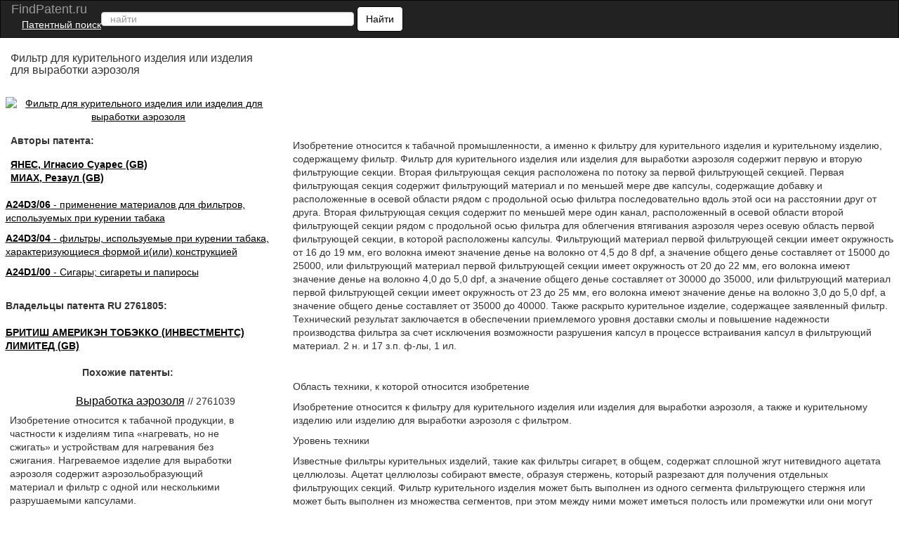

--- FILE ---
content_type: text/html; charset=UTF-8
request_url: https://findpatent.ru/patent/276/2761805.html
body_size: 25875
content:
<!DOCTYPE html>
<html lang='ru' itemscope itemtype="http://schema.org/Article">
<head>
    <meta name="viewport" content="width=device-width, initial-scale=1.0" />
    <meta http-equiv="Content-Type" content="text/html; charset=utf-8" />
    <meta name="copyright" content="&copy; Патентный поиск, поиск патентов на изобретения - FindPatent.ru - 2012-2023" />
    <link rel="sitemap" type="application/xml" title="Sitemap" href="https://findpatent.ru/sitemap.xml" />
    <link rel="apple-touch-icon" sizes="57x57" href="https://img.findpatent.ru/i/apple-icon-57x57.png" type="image/png" />
    <link rel="apple-touch-icon" sizes="60x60" href="https://img.findpatent.ru/i/apple-icon-60x60.png" type="image/png" />
    <link rel="apple-touch-icon" sizes="72x72" href="https://img.findpatent.ru/i/apple-icon-72x72.png" type="image/png" />
    <link rel="apple-touch-icon" sizes="76x76" href="https://img.findpatent.ru/i/apple-icon-76x76.png" type="image/png" />
    <link rel="apple-touch-icon" sizes="114x114" href="https://img.findpatent.ru/i/apple-icon-114x114.png" type="image/png" />
    <link rel="apple-touch-icon" sizes="120x120" href="https://img.findpatent.ru/i/apple-icon-120x120.png" type="image/png" />
    <link rel="apple-touch-icon" sizes="144x144" href="https://img.findpatent.ru/i/apple-icon-144x144.png" type="image/png" />
    <link rel="apple-touch-icon" sizes="152x152" href="https://img.findpatent.ru/i/apple-icon-152x152.png" type="image/png" />
    <link rel="apple-touch-icon" sizes="180x180" href="https://img.findpatent.ru/i/apple-icon-180x180.png" type="image/png" />
    <link rel="icon" sizes="192x192" href="https://img.findpatent.ru/i/android-icon-192x192.png" type="image/png" />
    <link rel="icon" sizes="32x32" href="https://img.findpatent.ru/i/favicon-32x32.png" type="image/png" />
    <link rel="icon" sizes="96x96" href="https://img.findpatent.ru/i/favicon-96x96.png" type="image/png" />
    <link rel="icon" sizes="16x16" href="https://img.findpatent.ru/i/favicon-16x16.png" type="image/png" />
    <link rel="shortcut icon" href="https://img.findpatent.ru/i/favicon-16x16.png" type="image/png" />
    <link rel="manifest" href="https://img.findpatent.ru/manifest.json">
    <meta name="msapplication-TileColor" content="#ffffff">
    <meta name="msapplication-TileImage" content="https://img.findpatent.ru/i/ms-icon-144x144.png">
    <meta name="theme-color" content="#ffffff">
    <script type="text/javascript" src="/js/jquery-1.4.4.js"></script>


<link rel="stylesheet" href="/highlight/styles/foundation.css">
<link rel="stylesheet" href="/css/bs.css">
<link rel="stylesheet" href="/css/style.css">
<link href="/i/favicon.ico" rel="shortcut icon">
<!--script src="/highlight/highlight.js"></script>
<script type="text/javascript" src="/highlight/etc.js"></script-->

<!--script src="/js/getscript/getscript.js"></script>
<link rel="stylesheet" href="/js/getscript/getscript.css" type="text/css"-->

<!--[if lte IE 10]>
<------><script type="text/javascript" src="/js/html5shiv.js"></script>
<![endif]-->


    
    
    <meta name="url" content="https://findpatent.ru/patent/276/2761805.html" />
    
    
    <meta name="date" content="2021-12-13T14:01:09+04:00" />
    
    <meta name="keywords" content="Фильтр для курительного изделия или изделия для выработки аэрозоля" />
    
    <meta name="Description" content="Изобретение относится к табачной промышленности, а именно к фильтру для курительного изделия и курительному изделию, содержащему фильтр. Фильтр для курительного изделия или изделия для выработки аэрозоля содержит первую и вторую фильтрующие секции. Вторая фильтрующая секция расположена по потоку за первой фильтрующей секцией. Первая фильтрующая секция содержит фильтрующий материал и по меньшей мере две капсулы, содержащие добавку и расположенные в осевой области рядом с продольной осью фильтра последовательно вдоль этой оси на расстоянии друг от друга. Вторая фильтрующая секция содержит по меньшей мере один канал, расположенный в осевой области второй фильтрующей секции рядом с продольной осью фильтра для облегчения втягивания аэрозоля через осевую область первой фильтрующей секции, в которой расположены капсулы. Фильтрующий материал первой фильтрующей секции имеет окружность от 16 до 19 мм, его волокна имеют значение денье на волокно от 4,5 до 8 dpf, а значение общего денье составляет от 15000 до 25000, или фильтрующий материал первой фильтрующей секции имеет окружность от 20 до 22 мм, его волокна имеют значение денье на волокно 4,0 до 5,0 dpf, а значение общего денье составляет от 30000 до 35000, или фильтрующий материал первой фильтрующей секции имеет окружность от 23 до 25 мм, его волокна имеют значение денье на волокно 3,0 до 5,0 dpf, а значение общего денье составляет от 35000 до 40000. Также раскрыто курительное изделие, содержащее заявленный фильтр. Технический результат заключается в обеспечении приемлемого уровня доставки смолы и повышение надежности производства фильтра за счет исключения возможности разрушения капсул в процессе встраивания капсул в фильтрующий материал. 2 н. и 17 з.п. ф-лы, 1 ил. " />
    
    <meta name="robots" content="index, follow" />
    <title>Фильтр для курительного изделия или изделия для выработки аэрозоля</title>
    <!--scoped-->
    <style>@charset "utf-8";
*::before, *::after{box-sizing:border-box;}
*{font-family:Arial, Geneva, sans-serif;margin:0px;}
@font-face { font-family: 'Arvo'; font-display: auto; src: local('Arvo'), url(https://fonts.gstatic.com/s/arvo/v9/rC7kKhY-eUDY-ucISTIf5PesZW2xOQ-xsNqO47m55DA.woff2) format('woff2'); }
body, html{height:100%;margin:0px;padding:0px; line-height: 1.42857;background-color: #fff;color: #333; font-size: 14px; min-width:320px;}
a {background-color:transparent; cursor:pointer;text-decoration:underline;color:#000;}
h1{font-size:20px;text-decoration:none;padding-bottom:10px;}
h2{font-size:27px;}
h3{font-size:24px;}
h4{font-size:21px;}
h5{font-size:18px;}
h6{font-size:14px;}
b, strong { font-weight: 700; }
p {margin: 0 0 10px;}
h1, .h1, h2, .h2, h3, .h3 {margin-bottom: 10px; margin-top: 20px; }
h1, h2, h3, h4, h5, h6, .h1, .h2, .h3, .h4, .h5, .h6 {color: inherit; font-family: inherit;font-weight: 500; line-height: 1.1; }
/* ШАПКА */
.navbar{position:relative;min-height:50px;margin-bottom:20px;border:1px solid transparent}
@media (min-width:768px){.navbar{border-radius:4px}.navbar-header{float:left}}
.navbar-inverse{background-color:#222;border-color:#080808}
.navbar-brand {font-size: 18px; line-height: 20px; padding: 0 15px 0 15px;  color: #ffffff;}
.navbar-header{float:left;display:table;content:" ";width:100%;}
@media (min-width:768px){.navbar-header{float:left; width:55%;}}
@media (min-width:838px){.navbar-header{width:47%;}}
.patent{color:#ffffff;}
.patent li{display:block;margin-top:16px;}
.moremenu2 {display:none;}
@media (max-width:761px) {.moremenu2 {display:block;}}
.moremenu2 a {text-decoration:underline; color:#fff;}
.vk_img{float:left;width:49px;margin-top:0px;height:27px;background:url(/img/icons.png) -9px 0px;cursor:pointer;}
.ok_img{float:left;width:49px;margin-top:0px;height:27px;background:url(/img/icons.png) 149px 0px;cursor:pointer;}
.f_img{float:left;width:49px;margin-top:0px;height:27px;background:url(/img/icons.png) 100px 0px;cursor:pointer;}
.t_img{float:left;width:49px;margin-top:0px;height:27px;background:url(/img/icons.png) 48px 0px;cursor:pointer;}
.g_img{margin-top:15px;}

/* NAV BAR BLOCK */
.navbar-inverse .navbar-text{color:#9d9d9d}
.navbar-inverse .navbar-nav > li > a{color:#9d9d9d}
.navbar-inverse .navbar-nav > li > a:hover, .navbar-inverse .navbar-nav > li > a:focus{color:#fff;background-color:transparent}
.seach_hide {display:none;}
@media (max-width:500px)
{
.seach_hide {display:block;}
}
.navbar-form{padding-left:150px;padding:10px 15px;margin-top:8px;margin-right:-15px;margin-bottom:8px;margin-left:-15px;border-top:1px solid transparent;border-bottom:1px solid transparent;-webkit-box-shadow:inset 0 1px 0 rgba(255, 255, 255, .1), 0 1px 0 rgba(255, 255, 255, .1);box-shadow:inset 0 1px 0 rgba(255, 255, 255, .1), 0 1px 0 rgba(255, 255, 255, .1)}
@media (min-width:768px)
{
    .navbar-form .form-group{display:inline-block;margin-bottom:0;vertical-align:middle}
    .navbar-form .form-control{display:inline-block;width:auto;vertical-align:middle}
    .navbar-form .control-label{margin-bottom:0;vertical-align:middle}
    .navbar-form {width:auto;padding-top:0;padding-bottom:0;margin-right:0;margin-left:0;border:0;}
    
    .navbar-left{float:left !important}
    .navbar-right{float:right !important;margin-right:15px}
    .navbar-right ~ .navbar-right{margin-right:0}
    
}
@media (max-width:767px){
    .navbar-form .form-group{margin-bottom:5px}
    .navbar-form .form-group:last-child{margin-bottom:0}
}

    
    td{text-align:center;border:#000 solid 1px;}
table { width:90%; border-collapse: collapse; }
.clearfix::after, .container::after, .container-fluid::after,.form-horizontal .form-group::after, .btn-toolbar::after, .btn-group-vertical > .btn-group::after, .nav::after, .navbar::after, .navbar-header::after, .navbar-collapse::after, .pager::after, .panel-body::after, .modal-footer::after{clear:both;}
.clearfix::before, .clearfix::after, .dl-horizontal dd::before, .dl-horizontal dd::after, .container::before, .container::after, .container-fluid::before, .container-fluid::after, .row::before, .row::after, .form-horizontal .form-group::before, .form-horizontal .form-group::after, .btn-toolbar::before, .btn-toolbar::after, .btn-group-vertical > .btn-group::before, .btn-group-vertical > .btn-group::after, .nav::before, .nav::after, .navbar::before, .navbar::after, .navbar-header::before, .navbar-header::after, .navbar-collapse::before, .navbar-collapse::after, .pager::before, .pager::after, .panel-body::before, .panel-body::after, .modal-footer::before, .modal-footer::after{content:" ";display:table;}
.navbar-inverse .navbar-collapse, .navbar-inverse .navbar-form{border-color:#101010;}
.container > .navbar-header, .container-fluid > .navbar-header, .container > .navbar-collapse, .container-fluid > .navbar-collapse{margin-left:0;margin-right:0;}
.navbar-inverse .navbar-nav > .active > a, .navbar-inverse .navbar-nav > .active > a:hover, .navbar-inverse .navbar-nav > .active > a:focus{color:#fff;background-color:#080808}
.navbar-inverse .navbar-nav > .disabled > a, .navbar-inverse .navbar-nav > .disabled > a:hover, .navbar-inverse .navbar-nav > .disabled > a:focus{color:#444;background-color:transparent}
.navbar-inverse .navbar-toggle{border-color:#333}
.navbar-inverse .navbar-toggle:hover, .navbar-inverse .navbar-toggle:focus{background-color:#333}
.navbar-inverse .navbar-toggle .icon-bar{background-color:#fff}
.navbar-inverse .navbar-collapse, .navbar-inverse .navbar-form{border-color:#101010}
.navbar-inverse .navbar-nav > .open > a, .navbar-inverse .navbar-nav > .open > a:hover, .navbar-inverse .navbar-nav > .open > a:focus{color:#fff;background-color:#080808}
@media (max-width:767px){.navbar-inverse .navbar-nav .open .dropdown-menu > .dropdown-header{border-color:#080808}
.navbar-inverse .navbar-nav .open .dropdown-menu .divider{background-color:#080808}
.navbar-inverse .navbar-nav .open .dropdown-menu > li > a{color:#9d9d9d}
.navbar-inverse .navbar-nav .open .dropdown-menu > li > a:hover, .navbar-inverse .navbar-nav .open .dropdown-menu > li > a:focus{color:#fff;background-color:transparent}
.navbar-inverse .navbar-nav .open .dropdown-menu > .active > a, .navbar-inverse .navbar-nav .open .dropdown-menu > .active > a:hover, .navbar-inverse .navbar-nav .open .dropdown-menu > .active > a:focus{color:#fff;background-color:#080808}
.navbar-inverse .navbar-nav .open .dropdown-menu > .disabled > a, .navbar-inverse .navbar-nav .open .dropdown-menu > .disabled > a:hover, .navbar-inverse .navbar-nav .open .dropdown-menu > .disabled > a:focus{color:#444;background-color:transparent}
}
.navbar-inverse .navbar-link{color:#9d9d9d}
.navbar-inverse .navbar-link:hover{color:#fff}
.navbar-inverse .btn-link{color:#9d9d9d}
.navbar-inverse .btn-link:hover, .navbar-inverse .btn-link:focus{color:#fff}
.navbar-inverse .btn-link[disabled]:hover, fieldset[disabled] .navbar-inverse .btn-link:hover, .navbar-inverse .btn-link[disabled]:focus, fieldset[disabled] .navbar-inverse .btn-link:focus{color:#444}
article, aside, details, figcaption, figure, footer, header, hgroup, main, menu, nav, section, summary{display:block;}
.container-fluid{margin-left:auto;margin-right:auto;padding-left:15px;padding-right:15px;}
.navbar-collapse{padding-right:15px;padding-left:15px;overflow-x:visible;-webkit-overflow-scrolling:touch;border-top:1px solid transparent;-webkit-box-shadow:inset 0 1px 0 rgba(255, 255, 255, .1);box-shadow:inset 0 1px 0 rgba(255, 255, 255, .1)}
.navbar-collapse.in{overflow-y:auto}
@media (min-width:768px){.navbar-collapse{width:auto;border-top:0;-webkit-box-shadow:none;box-shadow:none}
.navbar-collapse.collapse{display:block !important;height:auto !important;padding-bottom:0;overflow:visible !important;visibility:visible !important}
.navbar-collapse.in{overflow-y:visible}
}
.collapse{display:none;visibility:hidden}
.collapse.in{display:block;visibility:visible}
tr.collapse.in{display:table-row}
tbody.collapse.in{display:table-row-group}
.navbar-left{float:left !important}
.collapsing{position:relative;height:0;overflow:hidden;-webkit-transition-timing-function:ease;-o-transition-timing-function:ease;transition-timing-function:ease;-webkit-transition-duration:.35s;-o-transition-duration:.35s;transition-duration:.35s;-webkit-transition-property:height, visibility;-o-transition-property:height, visibility;transition-property:height, visibility}
.sr-only{position:absolute;width:1px;height:1px;padding:0;margin:-1px;overflow:hidden;clip:rect(0, 0, 0, 0);border:0}
.sr-only-focusable:active, .sr-only-focusable:focus{position:static;width:auto;height:auto;margin:0;overflow:visible;clip:auto}
.collapse{display:none;visibility:hidden;}
@media (min-width:768px){.navbar-left{float:left !important}
}
.navbar-nav{margin:7.5px 15px}
.navbar-nav > li > a{padding-top:10px;padding-bottom:10px;line-height:20px}
@media (max-width:767px){.navbar-nav .open .dropdown-menu{position:static;float:none;width:auto;margin-top:0;background-color:transparent;border:0;-webkit-box-shadow:none;box-shadow:none}
.navbar-nav .open .dropdown-menu > li > a, .navbar-nav .open .dropdown-menu .dropdown-header{padding:5px 15px 5px 25px}
.navbar-nav .open .dropdown-menu > li > a{line-height:20px}
.navbar-nav .open .dropdown-menu > li > a:hover, .navbar-nav .open .dropdown-menu > li > a:focus{background-image:none}
}
@media (min-width:768px){.navbar-nav{float:left;margin:0}
.navbar-nav > li{float:left}
.navbar-nav > li > a{padding-top:15px;padding-bottom:15px}
}
.nav{padding-left:0;margin-bottom:0;list-style:none}
.nav > li{position:relative;display:block}
.nav > li > a{position:relative;display:block;padding:10px 15px}
.nav > li > a:hover, .nav > li > a:focus{text-decoration:none;background-color:#eee}
.nav > li.disabled > a{color:#777}
.nav > li.disabled > a:hover, .nav > li.disabled > a:focus{color:#777;text-decoration:none;cursor:not-allowed;background-color:transparent}
.nav .open > a, .nav .open > a:hover, .nav .open > a:focus{background-color:#eee;border-color:#337ab7}
.nav .nav-divider{height:1px;margin:9px 0;overflow:hidden;background-color:#e5e5e5}
.nav > li > a > img{max-width:none}
.navbar-toggle{position:relative;float:right;padding:9px 10px;margin-top:8px;margin-right:15px;margin-bottom:8px;background-color:transparent;background-image:none;border:1px solid transparent;border-radius:4px}
.navbar-toggle:focus{outline:0}
.navbar-toggle .icon-bar{display:block;width:22px;height:2px;border-radius:1px}
.navbar-toggle .icon-bar + .icon-bar{margin-top:4px}
@media (min-width:768px){.navbar-toggle{display:none}
}
.form-control{background-color:#fff;background-image:none;border:1px solid #ccc;border-radius:4px;box-shadow:0 1px 1px rgba(0, 0, 0, 0.075) inset;color:#555;display:block;font-size:14px;height:20px;line-height:1.42857;padding:6px 12px;transition:border-color 0.15s ease-in-out 0s, box-shadow 0.15s ease-in-out 0s;width:100%;}
.form-control::-moz-placeholder{color:#999;opacity:1;}
input, button, select, textarea{font-family:inherit;font-size:inherit;line-height:inherit;}
button, input, optgroup, select, textarea{color:inherit;font:inherit;margin:0;}
.btn{-moz-user-select:none;background-image:none;border:1px solid transparent;border-radius:4px;cursor:pointer;display:inline-block;font-size:14px;font-weight:400;line-height:1.42857;margin-bottom:0;padding:6px 12px;text-align:center;vertical-align:middle;white-space:nowrap;}
button, select{text-transform:none;}
.navbar{border-radius:0;}
.login a{float:left;}
.navbar-form .btn-default{background:#fff;color:#000;border:1px solid #000000;border-radius:5px;}
.fb{display:block;background:url("../images/social-icon.png");width:30px;height:30px;}
.gp{display:block;width:30px;height:30px;background:url("../images/social-icon.png") -186px 0;}
.tw{display:block;width:30px;height:30px;background:url("../images/social-icon.png") -31px 0;}
.navbar-inverse .navbar-nav > li > a.icon{padding:10px 15px;}
.icon{float:left;padding:0;}
.navbar-nav{min-width:240px;}
.navbar-toggle{margin:8px 5px 8px 0}
.f1lblock{max-width:100%;position:relative;margin-left:2%;}
.f2lblock{max-width:100%;position:relative;float:right;}
.f3rblock{max-width:100%;position:relative;float:left;}
.f3rblock img {max-width:100%;}
@media (max-width:700px)
{
.f3rblock .tbl { max-width:100%;
       overflow-x: scroll;
    	    -webkit-overflow-scrolling: touch;}
    	    }
.f4rblock{max-width:100%;width:100%;position:relative;clear:both;height:105px;}
.f4rblock_old{max-width:100%;width:100%;position:relative;float:left;clear:both;height:90px;}
.titlein{width:100%;clear:both;}
.bifimgleft{height:auto;max-width:100%; margin-top:10px;}
.img_bl_left{width:100%; margin-top:15px;}
.img_block_right{width:97%;margin-left:2%; margin-top:15px;}
@media (min-width:0px){.login-menu{display:none;}
.login-two{display:block !important;}
}
@media (max-width:300px){.navbar-form{width:320px;overflow:hidden;}
.sidebar{float:right;}
.content{float:left;}
}
@media (min-width:300px){.sidebar{float:right;}
.content{float:left;}
.patent{display:none;}
.navbar-form{padding:10px;padding-left:30px;padding-right:0px;}
.navbar-form .text{display:none;}
.navbar-form button{margin:-3px 0 0 0;height:36px;}
.form-control{display:inline-block;width:70%;}
}
@media (max-width:500px){.content img{width:100%;}
}
@media (min-width:500px){.navbar-form{padding:0 20px;border:none;box-shadow:none;}
.navbar-form .text{display:block;}
.navbar-form button{margin:0;}
.form-group{float:left;}
.navbar-form .form-control{display:inline-block;width:135px;vertical-align:middle;}
.search-collapse{width:auto;border-top:0;-webkit-box-shadow:none;box-shadow:none;}
.btn-search{display:none;}
.search-collapse.collapse{display:block !important;padding-bottom:0;overflow:visible !important;visibility:visible !important;}
}
@media (min-width:550px){.navbar-form .form-control{width:195px;}
}
@media (min-width:600px){.navbar-form .form-control{width:235px;}
}
@media (min-width:650px){.navbar-form .form-control{width:285px;}
}
@media (min-width:700px){.navbar-form .form-control{width:345px;}
.f1lblock{max-width:30%;position:relative;float:left;margin-left:0px;display:inline-block;}
.f2lblock{max-width:28%;position:relative;clear:left;float:left;margin-right:5px;padding-right:5px;display:inline-block;}
.f3rblock{max-width:69%;position:relative;float:right;display:inline-block;align-content:flex-start;text-align:left;}
.f4rblock_new{max-width:68%;width:68%;position:relative;margin-top:10px;margin-top:-40px;display:block;align-content:flex-start;text-align:left;float:none;clear:both;}
.f4rblock{max-width:68%;width:68%;position:relative;float:right;margin-top:10px;margin-top:-40px;display:inline-block;align-content:flex-start;text-align:left;}
.titlein{width:30%;float:left;}
.bifimgleft{height:auto;margin-left:0px;max-width:100%;}
}
@media (min-width:768px){
.sidebar{display:block;}
.login-menu{display:block;}
.navbar-form .form-control{width:180px;}
.navbar-form{padding:0;}
.navbar-form .form-control{display:inline-block;width:130px;}
.nav > li > a{padding:15px 5px;}
.form-control{width:165px;}
}
@media (min-width:850px){.navbar-form .form-control{width:240px;}
.navbar-header{width:65%;}
.img_bl_left{float:left; max-width:728px;}
.img_block_right{float:right;width:320px;margin-left:2%;text-align:left;}
}
@media (min-width:900px){.navbar-form .form-control{width:290px;}
.navbar-header{width:64%;}
}
@media (min-width:910px){.navbar-form .form-control{width:270px;}
.navbar-header{width:68%;}
}
@media (min-width:950px){.navbar-header{min-width:56%;}
.sidebar{float:left;}
.content{float:right;}
.navbar-form .form-control{width:330px;}
}
@media (min-width:1050px){.patent{display:block;padding:0 10px 0 0;}
.navbar-form .form-control{width:150px;}
}
@media (min-width:1100px){.navbar-form .form-control{width:180px;}
.navbar-header{width:74%;}
}
@media (min-width:1200px){.navbar-form .form-control{width:360px;}
.navbar-header{min-width:72%;}
}
@media (min-width:1300px){.navbar-form .form-control{width:390px;}
}
@media (min-width:1400px){.navbar-form .form-control{width:400px;}
.navbar-header{width:75%;}
}
@media (min-width:1500px){.navbar-form .form-control{width:570px;}
}
@media (min-width:1600px){.navbar-form .form-control{width:640px;}
}
@media (min-width:1700px){.navbar-form .form-control{width:720px;}
}
@media (min-width:1800px){.navbar-form .form-control{width:780px;}
}
@media (min-width:1900px){.navbar-form .form-control{width:850px;}
}
.navbar-inverse .navbar-toggle:focus{background:#222222;}
.navbar-inverse .navbar-toggle:hover{background:#333;}
.twoimage{clear:both;padding:1px;vertical-align:bottom;text-align:center;align-content:center;}
.left-fixed-menu{background-color:#000;position:fixed;right:15px;top:60px;}
@media (min-width:980px){.left-fixed-menu{display:none;}
}
.more{background-color:#222222;color:#ffffff;padding:3px;cursor:pointer;}
.sidebar a{font-size:15px;}
.sidebar a:hover{color:#444444;}
.footer{background-color:#000;color:#cccccc;}
.copy{display:inline-block;float:left;margin-left:20px;padding:2px;color:#f5f5f5;font-size:12px;}
#totop{bottom:25px;cursor:pointer;display:none;position:fixed;right:25px;z-index:99999999999999;}
div.footer span.footer_menu{display:inline-block;width:100%;padding:2px;text-align:center;vertical-align:top;font-size:12px;}
.center-wraper{max-width:1265px;margin:auto;text-align:left;}
.txt_on_main_page{margin-left:10px;font-size:13px;}
.rightPart{float:left;width:43%;padding-left:1%;overflow:hidden;margin-top:-5%;}
.leftPart{float:left;width:55%;}
.leftPartsimple{float:left;width:50%;}
@media (max-width:850px){.leftPart{width:100%;}
.rightPart{width:100%;padding-left:0px;}
}
.p5w100{padding-top:5px;padding-bottom:5px;width:100%;}
.w100left{width:100%;background-color:#F0F0F0;float:left;}
.leftp10{text-align:left;padding:2%;}
.f10p5{font-size:14px;padding-top:5px;}
.plt15{float:left;padding-right:20px;padding-left:10px;padding-top:10px;padding-bottom:10px;}
.navbar-inverse .navbar-form{border:none;}
@media (max-width:499px){.navbar-inverse .navbar-form{width:100%;}
}
.index_font_18{color:black;font-size:18px;margin-left:3px;}
.fleft{float:left;}
.w25p{width:25%;}
.mar15px{margin-left:15px;}
.numpatents{width:100%;}
.numpatents li{line-height:32px;list-style:none;clear:both;}
.fright{float:right;}
.finPatAleft a{margin-left:37px;}
.tree_el{font-size:15px;float:left;}
.adslot_1{display:inline-block;}
.w728{max-width:728px;margin:auto;}
.p1p{padding:1%;text-align:center;align-content:center;}
.max800center{max-width:800px;margin:auto;}
.txtcenter{text-align:center; }
.txtcenter p {padding:7px;}
.txtleft{text-align:left;}
.m5{margin:5px;}
.aynde{margin-top:3px;margin-bottom:3px;}
.aynde a{color:#000000;margin-right:10px;}
.aynde a:hover{color:#000000;}
.greeny{font-size:14px;font-weight:400;font-family:arial, helvetica, sans-serif;color:#006600 !important;}
.greeny a{color:#006600;text-decoration:none;}
.greeny a:hover{text-decoration:underline;color:#000000;}
.yandex_ad_new_right{position:fixed;top:85px;left:1%;width:23%;}
@media (max-width:1314px){.yandex_ad_new_right{position:relative;top:0px;right:0px;width:auto;}
}
.navbar-right{padding-top:12px;min-width:240px;padding-bottom:12px; padding-right:15px;}
.footer_butons{margin-top:3px;min-width:220px;overflow:hidden;margin-right:15px;}
.reklama {padding-left:30px;color:#cccccc;cursor:pointer;text-decoration:underline;}
@media (max-width:500px){

.reklama {width:100%; clear:both; padding:9px; float:left;}
}
#upmenushow {margin-right:30px;}
.yap-yandex_ad-vertical .yap-layout { width:100%;}
.w90clear {clear:both;width:90%;
}
.loginleft { float:left; width:50%; padding-top:25px;}
.loginright {float:left; width:49%; padding-bottom:15px;}
.bifimgleft { text-align:center;}
.bigimage {text-align:center;}
@media (max-width:670px)
{
.air {padding:4px;}

.avtorlist {margin-top:7px; }
.loginleft, .loginright {width:100%; }
.bifimgleft {  margin-top:25px;}
.img_block_right a {margin-top:5px;}
}
.img_bl_left small {font-size:14px;}
@media(min-width:1000px)
{
.fixedavtor {position:fixed; top:0px;  right:50%; max-width:320px; margin-right: -537px;}
}
.subscribe {width:90%; border:0px;}
.subscribe td { border-bottom:1px solid #ccc;}
.subscribe td img {margin-left:5px; cursor:pointer;}
.subscribe tr:hover {background-color:#eeeeee;  }
.pagination td  { padding:7px; border:1px solid #ccc; width: 18px; text-align:center;}
.pagination td:hover { background-color:#ccc;}

.pagination .active  {  background-color:#666; color:#fff;}
.pagination .active a { color:#fff;}
.cabinet_avtor {width:30%; min-width:315px; text-align:right; float:right; padding-right:5px; margin-top:4px;}
@media (max-width:400px)
{
.cabinet_avtor {padding-bottom:10px;}
}
.header_in_set { width:27px;float:right;height:20px;padding-top:7px;position:absolute;right:7px;top:4px; margin-left:7px;}

@media (max-width:800px) {.fr4block {float:none;}}</style>
</head>
<body>

<div class="body">
<nav class="navbar navbar-inverse" style="margin: 0">
    <div class="container-fluid">
    
        <div class="navbar-header">
            <div class="header_in_set">
        	<!-- auth -->
        	<!--a style="cursor:pointer;" onmouseover="this.href='/login.html';"><img src="https://img.findpatent.ru/img/logout.png" style="width:26px;" alt="Login/Logout" /></a-->
            </div>
            <button type="button" class="navbar-toggle collapsed" id="upmenushow">
                <span class="icon-bar"></span>
                <span class="icon-bar"></span>
                <span class="icon-bar"></span>
            </button>
            <button type="button" class="navbar-toggle collapsed btn-search" id="showfindform">
                <img src="https://img.findpatent.ru/img/serchico.png" style="width:15px; height:14px;" alt="Поиск" />
            </button>
            
            <div style="float:left;">
		    <a class="navbar-brand" style="height:25px; text-decoration:none;" onmouseover="this.href='https://findpatent.ru/';">
    	    
                <span style="line-height: 25px;">FindPatent.ru</span>
            
            </a><br><a href="/" style="padding:0px;line-height:7px; color: white; font-size: 14px; padding-left: 15px;">Патентный поиск</a></div>
            
            <div class="search-collapse collapse" id="search-collapse">
                <!--ul class="nav navbar-nav navbar-left patent">
                    <li>
                	<noindex>
                	<a href="/articles/reklama.html" rel="nofollow" style="color:gold;">Размещение рекламы</a>
                	</noindex>
                    </li>
                </ul-->
                <form class="navbar-form navbar-left" method="get" action="/search.pl" name="csesearchbox" id="cse-search-box">

                    <input type="text" class="form-control search_area_input" placeholder="найти" id="search" name="q" value="" />
                    <input type="hidden" name="cx" value="partner-pub-2482561249882702:3189474985" />
                    <input type="hidden" name="cof" value="FORID:10" />
                    <input type="hidden" name="ie" value="UTF-8" />
                    <input type="hidden" name="searchtype" value="1" />
                    <input type="hidden" name="save" value="1" />
                    <button type="submit" class="btn btn-default">
                        <span class="seach_hide"> <img src="https://img.findpatent.ru/img/serchico_black.png" alt="" /></span>
                        <span class="text">Найти</span>
                    </button>
                </form>
            </div>
        </div>
    
        <div class="collapse navbar-collapse" id="bs-example-navbar-collapse-1">
            <ul class="nav navbar-nav navbar-right">
        	<!-- share -->
            </ul>
            <div class="moremenu2">
            <hr /><BR /><a style="padding:0px;line-height:14px; margin-left:10px;cursor:pointer;" onmouseover="this.href='/registraciya-patentov.html';">Регистрация патентов</a><BR />
            </div>

          </div>

    </div>
</nav>
<div class="center-wraper clearfix">

<div id="content">
<!-- -->
<div>
<div class="titlein"><h1 style="font-size:16px;margin-left:2%;" itemprop="name">Фильтр для курительного изделия или изделия для выработки аэрозоля</h1></div>
<div class="f4rblock clearfix"><!-- ban1 --></div>
<div class="f1lblock">
<!-- ev -->

<div id="bigimage">
<a onClick="window.location.href='/img_show/14603002.html';">

<img src="https://img.findpatent.ru/img_data/1460/14603002-o.jpg" class="bifimgleft"  alt="Фильтр для курительного изделия или изделия для выработки аэрозоля" itemprop="image">

</a>
</div>

<div style="margin-left:2%;">
<div style="margin-top:15px; margin-bottom:15px;">    <b>Авторы патента:</b></div>

<div class="avtorlist"> <a onClick="window.location.href='/byauthors/2024000/';" rel="nofollow" style="color:black; margin-top:10px;"><b><span itemprop="author">ЯНЕС, Игнасио Суарес (GB)</span></b></a></div>
            
<div class="avtorlist"> <a onClick="window.location.href='/byauthors/2063434/';" rel="nofollow" style="color:black; margin-top:10px;"><b><span itemprop="author">МИАХ, Резаул (GB)</span></b></a></div>
            
            </div>
            <br />
            
            
            
	    <!-- banleft1 -->
            
            <div style="padding-bottom:10px;"><a onClick="window.location.href='/catalog/9692/';" rel="nofollow" style="color:black;"><b>A24D3/06</b> - применение материалов для фильтров, используемых при курении табака</a>
            </div>
            
            <div style="padding-bottom:10px;"><a onClick="window.location.href='/catalog/9691/';" rel="nofollow" style="color:black;"><b>A24D3/04</b> - фильтры, используемые при курении табака, характеризующиеся формой и(или) конструкцией</a>
            </div>
            
            <div style="padding-bottom:10px;"><a onClick="window.location.href='/catalog/1102/';" rel="nofollow" style="color:black;"><b>A24D1/00</b> - Сигары; сигареты и папиросы</a>
            </div>
            
            <br />
            
            
            <b>Владельцы патента RU 2761805:</b><br /><br />
            
            <a onClick="window.location.href='/byowners/56946/';" rel="nofollow" style="color:black;"><b>БРИТИШ АМЕРИКЭН ТОБЭККО (ИНВЕСТМЕНТС) ЛИМИТЕД (GB)</b></a><br />
            
            <br />
            
            

            
</div>
<div class="f3rblock clearfix">
   <div itemprop="text" style="margin-left:2%;"> <div style="padding-top:5px;"><p>Изобретение относится к табачной промышленности, а именно к фильтру для курительного изделия и курительному изделию, содержащему фильтр. Фильтр для курительного изделия или изделия для выработки аэрозоля содержит первую и вторую фильтрующие секции. Вторая фильтрующая секция расположена по потоку за первой фильтрующей секцией. Первая фильтрующая секция содержит фильтрующий материал и по меньшей мере две капсулы, содержащие добавку и расположенные в осевой области рядом с продольной осью фильтра последовательно вдоль этой оси на расстоянии друг от друга. Вторая фильтрующая секция содержит по меньшей мере один канал, расположенный в осевой области второй фильтрующей секции рядом с продольной осью фильтра для облегчения втягивания аэрозоля через осевую область первой фильтрующей секции, в которой расположены капсулы. Фильтрующий материал первой фильтрующей секции имеет окружность от 16 до 19 мм, его волокна имеют значение денье на волокно от 4,5 до 8 dpf, а значение общего денье составляет от 15000 до 25000, или  фильтрующий материал первой фильтрующей секции имеет окружность от 20 до 22 мм, его волокна имеют значение денье на волокно 4,0 до 5,0 dpf, а значение общего денье составляет от 30000 до 35000, или фильтрующий материал первой фильтрующей секции имеет окружность от 23 до 25 мм, его волокна имеют значение денье на волокно 3,0 до 5,0 dpf, а значение общего денье составляет от 35000 до 40000. Также раскрыто курительное изделие, содержащее заявленный фильтр. Технический результат заключается в обеспечении приемлемого уровня доставки смолы и повышение надежности производства фильтра за счет исключения возможности разрушения капсул в процессе встраивания капсул в фильтрующий материал. 2 н. и 17 з.п. ф-лы, 1 ил. </p></div>

<!-- ban2 -->

<p>&nbsp;</p><p>Область техники, к которой относится изобретение</p><p>Изобретение относится к фильтру для курительного изделия или изделия для выработки аэрозоля, а также и курительному изделию или изделию для выработки аэрозоля с фильтром.</p><p>Уровень техники</p><p>Известные фильтры курительных изделий, такие как фильтры сигарет, в общем, содержат сплошной жгут нитевидного ацетата целлюлозы. Ацетат целлюлозы собирают вместе, образуя стержень, который разрезают для получения отдельных фильтрующих секций. Фильтр курительного изделия может быть выполнен из одного сегмента фильтрующего стержня или может быть выполнен из множества сегментов, при этом между ними может иметься полость или промежутки или они могут отсутствовать.</p><p>Раскрытие изобретения</p><p>Согласно изобретению фильтр для курительного изделия или изделия для выработки аэрозоля содержит первую и вторую фильтрующие секции, причем вторая фильтрующая секция расположена по потоку за первой фильтрующей секцией; при этом первая фильтрующая секция содержит фильтрующий материал и по меньшей мере две капсулы, содержащие добавку и расположенные в осевой области рядом с продольной осью фильтра последовательно вдоль этой оси на расстоянии друг от друга; а вторая фильтрующая секция содержит по меньшей мере один канал, расположенный в осевой области второй фильтрующей секции рядом с продольной осью фильтра для облегчения втягивания аэрозоля через осевую область первой фильтрующей секции, в которой расположены капсулы.</p><p>Вторая фильтрующая секция может содержать фильтрующий материал, такой как ацетат целлюлозы, а по меньшей мере один канал расположен в осевой области фильтрующего материала.</p><p>Указанный по меньшей мере один канал может иметь более низкое сопротивление проходящему через него дыму по сравнению с другими областями фильтрующего материала второй фильтрующей секции. Канал может быть полым проходом через вторую фильтрующую секцию.</p><p>Вторая фильтрующая секция может быть соединена с первой фильтрующей секцией так, чтобы вторая фильтрующая секция была расположена по потоку непосредственно за первой фильтрующей секции, когда она встроена в курительное изделие.</p><p>Осевая область указанного фильтрующего материала первой и/или второй фильтрующих секций может иметь радиус от 1 до 4 мм, и/или она может быть отцентрирована относительно оси курительного изделия.</p><p>Первая фильтрующая секция может содержать сплошной фильтрующий материал, в осевой области которого расположены капсулы. Вторая фильтрующая секция может быть трубчатой. Трубчатая фильтрующая секция может быть выполнена из волокнистого фильтрующего материала.</p><p>Вторая фильтрующая секция может быть выполнена так, чтобы при использовании направлять большую часть дыма через осевую область первой фильтрующей секции, а не через неосевые области первой фильтрующей секции.</p><p>Первая фильтрующая секция может содержать сплошной фильтрующий материал, в частности, из ацетата целлюлозы. В фильтрующий материал могут быть встроены капсулы. Капсулы могут быть встроены в ацетат целлюлозы.</p><p>Указанный по меньшей мере один канал второй фильтрующей секции может быть расположен вдоль центральной продольной оси второй фильтрующей секции. Капсулы могут быть расположены вдоль центральной продольной оси первой фильтрующей секции. В одном варианте осуществления изобретения и указанный по меньшей мере один канал второй фильтрующей секции, и капсулы расположены вдоль центральной продольной оси первой фильтрующей секции.</p><p>Капсулы могут находиться в первой фильтрующей секции в положении, отличном от продольного центрального положения. Капсула может быть расположена в первой фильтрующей секции в положении, которое отстоит от продольного центрального положения на 1-10 мм.</p><p>Объектом изобретения является также курительное изделие или изделие для выработки аэрозоля, которые содержат описанный выше фильтр.</p><p>Вторая фильтрующая секция может быть расположена по потоку непосредственно за первой фильтрующей секцией и у мундштучного конца курительного изделия или изделия для выработки аэрозоля.</p><p>Первая фильтрующая секция содержит две или более капсулы с добавками. Добавка, такая как ароматизатор, заключена в оболочку капсулы. Капсулы позволяют потребителю высвобождать добавку при воздействии на фильтрующую секцию внешней силы. Высвобождение добавки, такой как ароматизатор, изменяет проходящий через фильтр дым. Заключение добавки в оболочку помогает избежать нежелательного высвобождения или перемещения добавки в ходе изготовления или хранения.</p><p>Капсулы могут быть хрупкими. Хрупкие капсулы позволяют потребителю разрушать капсулы и высвобождать их содержимое, например, добавку/ароматизатор. Две капсулы могут предоставить потребителю выбор того, какую высвобождать добавку/ароматизатор, и/или сколько высвобождать добавок/ароматизаторов. Например, в одном варианте осуществления изобретения, в котором две капсулы содержат одинаковую добавку/ароматизатор в одинаковом количестве, разрушение обеих капсул высвобождает двойное количество добавки/ароматизатора по сравнению с разрушением только одной капсулы. В вариантах осуществления изобретения, в которых две капсулы содержат разные ароматизаторы, потребителю предоставлен выбор того, какой высвобождать ароматизатор, или высвобождать оба ароматизатора, например, одновременно. Две капсулы также увеличивают диапазон давлений, которыми управляется фильтр (разрушаются обе капсулы или разрушается одна капсула или обе капсулы).</p><p>Капсулы содержат добавку, например, ароматизатор. Две капсулы могут содержать одинаковый ароматизатор или разные ароматизаторы. Когда две капсулы содержат одинаковый ароматизатор, капсулы могут содержать одинаковое или разное количество ароматизатора.</p><p>Ароматизатор может быть жидким.</p><p>Ароматизатор в капсулах, может быть любым ароматизатором, подходящим для использования в фильтре курительного изделия. Например, ароматизатор может улучшать ощущения пользователя. Подходящими ароматами или ароматизаторами являются, помимо прочего, ментол, мята, шоколад, лакрица, цитрус, женьшень, черника, мохито, ваниль, ароматы специй, эфирные масла растений или другие фруктовые ароматы. Конкретными комбинациями ароматов являются, например, черника и мохито, женьшень и ментол или ментол и черника.</p><p>Вес капсул может быть любым подходящим. Например, капсулы могут весить примерно от 9 до 18 мг, примерно от 11 до 16 мг или примерно от 13 до 14 мг.</p><p>Капсулы могут находиться в первой фильтрующей секции в положении, отличном от продольного центрального положения. Капсула может быть расположена в первой фильтрующей секции в положении, которое отстоит от продольного центрального положения на 1-10 мм. В качестве альтернативы, капсулы могут быть расположены последовательно вдоль центральной продольной оси первой фильтрующей секции.</p><p>Капсула может иметь любую подходящую структуру, в которой добавка/ароматизатор заключена в капсулу. Капсула может содержать внешнюю оболочку и внутреннее ядро, содержащее добавку/ароматизатор. Внешняя оболочка может быть по существу сплошной.</p><p>Внешняя оболочка закрывает добавку/ароматизатор внутри капсулы, но капсула, например ее внешняя оболочка, является хрупкой или разрушаемой, позволяющей высвобождать добавку/ароматизатор при приложении к капсуле внешней силы.</p><p>Прочность на разрыв капсулы может составлять примерно от 0,8 кПа (8 Н) до 2,4 кПа (18 Н), примерно от 1,2 кПа (12 Н) до 2,0 кПа (20 Н), примерно от 1,4 кПа (14 Н) до 1,8 кПа (24 Н), или равной примерно 1,6 кПа (16 Н).</p><p>Капсула может иметь любую подходящую форму: сферическую, сфероидальную, цилиндрическую или эллипсоидную. Сечение капсулы в плоскости, перпендикулярной оси фильтра, может быть круглым.</p><p>Диаметром капсулы считается наибольший размер ее сечения в плоскости, перпендикулярной оси фильтра. Диаметр капсул может составлять примерно от 2,0 до 6,0 мм. В качестве альтернативы, диаметр капсул может составлять примерно от 2,2 до 3,8 мм, примерно от 2,4 до 3,4 мм, примерно от 2,6 до 3,2 мм, примерно от 2,7 до 3,1 мм, примерно от 2,8 до 3,0 мм, или может быть равным 2,8 мм или 3,0 мм.</p><p>Фильтрующий материал первой фильтрующей секции (и второй фильтрующей секции при ее наличии) может содержать любой подходящий материал или материалы, например, ацетат целлюлозы.</p><p>Фильтрующий материал может иметь любую подходящую окружность, например, примерно от 16 до 25 мм, примерно от 16 до 19 мм, примерно от 19 до 22 мм или примерно от 23 до 25 мм.</p><p>Значения денье на волокно (dpf) волокон фильтрующего материала могут составлять примерно от 3,0 до 10,0 dpf, примерно от 4,5 до 10,0 dpf, примерно от 4,5 до 8,0 dpf, примерно от 3,0 до 5,0 dpf или примерно от 4,0 до 5,0 dpf.</p><p>Было обнаружено, что наиболее эффективным для фильтрующего материала является сочетание его конкретной окружности с конкретным значением денье на волокно. Определенные комбинации обеспечивают приемлемые уровни доставки смолы при одновременном исключении разрушения капсул в процессе встраивания капсул в фильтрующий материал.</p><p>Например, в одном из вариантов осуществления изобретения окружность фильтрующего материала первой фильтрующей секции может составлять примерно от 16 до 19 мм, а значение денье на волокно волокон фильтрующего материала может составлять от примерно 4,5 до 10,0 dpf.</p><p>В другом варианте осуществления изобретения окружность фильтрующего материала первой фильтрующей секции может составлять примерно от 20 до 22 мм, а значение денье на волокно волокон фильтрующего материала может составлять примерно от 4,0 до 5,0 dpf. Например, значение денье на волокно может составлять примерно 5,0 dpf.</p><p>В другом варианте осуществления изобретения окружность фильтрующего материала первой фильтрующей секции может составлять примерно от 23 до 25 мм, а значение денье на волокно волокон фильтрующего материала может составлять примерно от 3,0 до 5,0 dpf. Например, значение денье на волокно может составлять примерно 3,0 dpf.</p><p>Общий денье фильтрующего материала может составлять примерно от 12000 до 40000, примерно от 15000 до 25000, примерно от 25000 до 35000 или примерно от 35000 до 40000.</p><p>Было обнаружено, что наиболее эффективным является сочетание конкретной окружности фильтрующего материала с конкретным общим значением денье. Определенные комбинации обеспечивают приемлемые уровни доставки смолы при одновременном исключении разрушения капсул в процессе встраивания капсул в фильтрующий материал.</p><p>В одном варианте осуществления изобретения окружность фильтрующего материала первой фильтрующей секции может составлять примерно от 16 до 19 мм, а общее денье фильтрующего материала составляет примерно от 15000 до 25000.</p><p>В другом варианте осуществления изобретения окружность фильтрующего материала первой фильтрующей секции может составлять примерно от 20 до 22 мм, а общее денье фильтрующего материала составляет примерно от 30000 до 35000. Например, общее денье может составлять примерно 30000.</p><p>В другом варианте осуществления изобретения окружность фильтрующего материала первой фильтрующей секции может составлять примерно от 23 до 25 мм, а общее денье фильтрующего материала составляет примерно от 30000 до 40000. Например, общее денье может составлять примерно 40000.</p><p>Первая фильтрующая секция до разрушения капсулы может иметь сопротивление при затяжке (RTD) примерно от 75 до 100 мм вод.ст. или примерно от 80 до примерно 95 мм вод.ст.</p><p>Первая фильтрующая секция после разрушения капсулы может иметь сопротивлением при затяжке (RTD) примерно от 85 до 110 мм вод.ст. или примерно от 90 до 100 мм вод.ст.</p><p>В одном варианте осуществления изобретения окружность фильтрующего материала первой фильтрующей секции может составлять примерно от 16 до 19 мм, а RTD до разрушения капсулы составляет примерно от 110 до 160 мм вод.ст.</p><p>В другом варианте осуществления изобретения окружность фильтрующего материала первой фильтрующей секции может составлять примерно от 20 до 22 мм, а RTD до разрушения капсулы составляет примерно от 86 до 94 мм вод.ст. и/или RTD после разрушения капсулы составляет примерно от 95 до примерно 100 мм вод.ст.</p><p>В другом варианте осуществления изобретения окружность фильтрующего материала первой фильтрующей секции может составлять примерно от 23 до 25 мм, а RTD до разрушения капсулы составляет примерно от 80 до 85 мм вод.ст. и/или RTD после разрушения капсулы составляет примерно от 86 до 92 мм вод.ст.</p><p>К волокнам может быть добавлен пластификатор. Подходящим пластификатором является, например, триацетин. Количество пластификатора, добавленного к волокнам, может составлять примерно от 2 до 10% или примерно от 3 до 6% по весу волокон.</p><p>Фильтр содержит первую фильтрующую секцию и вторую фильтрующую секцию, при этом вторая фильтрующая секция расположена по потоку за первой фильтрующей секцией. Первая фильтрующая секция содержит две капсулы, например, первую капсулу и вторую капсулу, которые находятся последовательно на расстоянии друг от друга вдоль оси фильтра. Вторая капсула расположена по потоку за первой капсулой, когда они встроены в курительное изделие. Другими словами, вторая капсула расположена ближе к мундштучному концу курительного изделия, а первая капсула расположена дальше от мундштучного конца курительного изделия.</p><p>Капсулы могут быть расположены в единственном сегменте первой фильтрующей секции, или капсулы могут быть расположены в двух отдельных сегментах первой фильтрующей секции.</p><p>Расстояние между капсулами, то есть между первой и второй капсулами, может быть любым подходящим. Например, расстояние между капсулами может составлять примерно от 8 до 12 мм, примерно от 7 до 11 мм, примерно от 8 до 10 мм или составлять примерно 9 мм.</p><p>Длина первой фильтрующей секции может составлять примерно от 16 до 24 мм, примерно от 18 до 22 мм, или составлять примерно 20 мм. Длину первой фильтрующей секции измеряется параллельно оси фильтра.</p><p>Две капсулы могут быть равномерно распределены в первой фильтрующей секции. В качестве альтернативы, капсулы могут быть неравномерно распределены в первой фильтрующей секции. Например, расстояние между первой и второй капсулами может быть больше расстояния от центра второй капсулы до расположенного ниже по потоку конца первой фильтрующей секции и/или больше расстояния от первой капсулы до расположенного выше по потоку конца первой фильтрующей секции.</p><p>Например, расстояние от первой капсулы до второй капсулы может составлять примерно от 8 до 10 мм или может быть равно примерно 9 мм. Например, расстояние от второй капсулы до расположенного ниже по потоку конца первой фильтрующей секции составляет примерно от 5 до 7 мм или равно примерно 6 мм. Например, расстояние от первой капсулы до расположенного выше по потоку конца первой фильтрующей секции составляет примерно от 4 до 6 мм или равно примерно 5 мм. Расстояние от второй капсулы до расположенного ниже по потоку конца первой фильтрующей секции может быть больше расстояния от первой капсулы до расположенного выше по потоку конца первой фильтрующей секции. Например, расстояние от второй капсулы до расположенного ниже по потоку конца первой фильтрующей секции больше расстояния от первой капсулы до расположенного выше по потоку конца первого фильтра на примерно от 0,5 до 1,5 мм или составлять примерно 1 мм. В одном варианте осуществления изобретения расстояние между первой капсулой и второй капсулой составляет примерно от 8 до 10 мм, расстояние от второй капсулы до расположенного ниже по потоку конца первой фильтрующей секции составляет примерно от 5 до 7 мм, а расстояние от первой капсулы до расположенного выше по потоку конца первой фильтрующей секции составляет примерно от 4 до 6 мм, при условии, что расстояние от второй капсулы до расположенного ниже по потоку конца первой фильтрующей секции больше расстояния от первой капсулы до расположенного выше по потоку конца первой фильтрующей секции. Длина второй фильтрующей секции может составлять примерно от 4 до 10 мм, примерно от 5 до 9 мм, примерно от 6 до 8 мм, или составлять примерно 7 мм. Общая длина первой и второй фильтрующих секций может составлять примерно от 20 до 34 мм, примерно от 21 до 33 мм, примерно от 23 до 31 мм, примерно от 25 до 29 мм, или составлять примерно 27 мм.</p><p>Капсулы могут быть окружены фильтрующим материалом.</p><p>Капсула может быть вытянутой. Капсула может иметь продольную ось, которая параллельна осевому направлению курительного изделия, в котором капсула расположена. Капсула может быть по существу трубчатой, а максимальная площадь ее поперечного сечения определяется в плоскости, перпендикулярной продольной оси. Площадь поперечного сечения капсулы может быть по существу постоянной вдоль большей части длины капсулы.</p><p>В качестве альтернативы, площадь поперечного сечения капсулы может изменяться вдоль ее длины. Термин «вытянутый» означает, что размер капсулы в одном направлении значительно больше размера капсулы в двух других перпендикулярных направлениях. Больший размер превосходит допуски изготовления для по существу сферической капсулы. Например, более длинный размер может составлять не менее 1,5 или 2 максимальных поперечных размера.</p><p>Внешняя поверхность капсулы может быть по существу цилиндрической. Продольные концы могут быть закругленными, например, полусферическими. Капсула может содержать внешнюю стенку, а ее внутренний объем может быть наполнен жидкостью. Добавка может быть высвобождена в прилегающий фильтрующий материал по выбору пользователем курительного изделия благодаря сжатию фильтра снаружи с целью деформирования или разрушения внешней стенки капсулы.</p><p>Капсула может быть выполнена с возможностью высвобождения всего содержимого добавки при разрушении внешней стенки. В качестве альтернативы, капсула может быть выполнена с возможностью высвобождения только части добавки под воздействием направленного внутрь давления от пользователя, так что высвобождение содержимого добавки осуществляется за несколько отдельных этапов.</p><p>Известные курительное изделие или изделие для выработки аэрозоля могут, в общем, иметь максимальный поперечный размер, который является диаметром для круглого поперечного сечения. Для сигареты супертонкого формата или ее фильтра максимальный поперечный размер или диаметр может составлять 5-6 мм, например, примерно 5,4 мм. Обычно фильтр немного меньше по диаметру, чтобы расположить бумагу для обертки. Диаметр сферической капсулы может быть таким, чтобы она занимала сравнительно большую долю площади поперечного сечения фильтра. Капсула может оказывать негативное влияние на скорость потока дыма и/или падение давления. Капсула может иметь сравнительно малый диаметр, что уменьшает ее влияние на свойства фильтра. Капсула может быть вытянутой, а не сферической, так что она может содержать достаточное количество добавки. Максимальный поперечный размер капсулы не превышает 4 или 3,5 мм и предпочтительно составляет от 2,2 до 2,8 мм. Длина вытянутых капсул может составлять от 7 до 11 мм, например, от 8 до 10 мм или примерно 9 мм. В качестве альтернативы, длина может составлять от 5 до 7 мм, например, составлять примерно 5,5 мм.</p><p>Комбинация капсулы с максимальным поперечным размером (диаметром), составляющим менее 3,5 мм, в курительном изделии или фильтре тонкого, полутонкого или супертонкого формата обеспечивает желаемое количество добавки и влияет на скорость потока дыма и/или падение давления в пределах допустимого значения. Конкретные размеры (поперечный размер и длина) вытянутой капсулы в курительном изделии упомянутых форматов малого диаметра выбираются так, чтобы обеспечить желаемое количество добавки без оказания существенного влияния на падение давления.</p><p>В качестве альтернативы капсула может не иметь вытянутой формы. В некоторых случаях капсула может быть сферической или по существу сферической. Для конкретного максимального поперечного размера (диаметра) сферическая капсула может содержать меньшее количество добавки по сравнению с вытянутой капсулой. Для меньшего диаметра фильтра или курительного изделия уменьшенное количество добавки по существу может быть также эффективно, как и большее количество добавки в фильтре или курительном изделии большого диаметра. Максимальный поперечный размер фильтра или курительного изделия с меньшим диаметром может составлять не более 7,6 или 7 мм, или может находиться в любом диапазоне, определенном в любом варианте осуществления изобретения. Диаметр сферической капсулы может быть меньше 3,5 мм или может находиться в любом диапазоне для диаметра, определенном в любом варианте осуществления изобретения. Размеры в радиальном направлении применимы как к вытянутым, так и к сферическим капсулам.</p><p>Длина капсулы может составлять от 4 до 15 мм. Внешняя длина капсулы составляет от 7 до 11 мм, или от 8 до 10 мм, или примерно 9 мм.</p><p>В качестве альтернативы, внешняя длина капсулы может составлять от 4 до 15 мм, или от 5 до 7 мм, или от 5 до 6 мм. В некоторых случаях длина капсулы может составлять примерно 5,5 мм. Максимальный поперечный размер капсулы может составлять от 2,2 до 2,8 мм, а предпочтительно - примерно 2,5 мм.</p><p>В качестве альтернативы, длина капсулы может составлять от 11 до 15 мм, или от 12 до 14 мм, или примерно 13,6 мм. Максимальный поперечный размер капсулы может составлять от 2,2 до 2,8 мм, а предпочтительно - примерно 2,5 мм.</p><p>В качестве альтернативы, максимальный внешний поперечный размер или диаметр круглого поперечного сечения капсулы любого типа или любого варианта осуществления изобретения может находиться в диапазоне от 4,5 до 7 мм. Максимальный поперечный размер капсулы может быть меньше 7, 6, 5 или 4 мм. Максимальный поперечный размер капсулы может находиться в диапазоне от 3 мм до 4 мм. В частности, максимальный поперечный размер капсулы может находиться в диапазоне от 3 до 4 мм (например, составлять примерно 3,5 мм) с учетом того, что диаметр фильтра/курительного изделия находится в диапазоне от 5 до 6 мм (например, составляет примерно 5,4 мм). Максимальный поперечный размер капсулы может быть больше 1 мм, в комбинации с любым верхним пределом, емкостью или относительной площадью поперечного сечения.</p><p>Эти размеры могут быть применены к капсуле любого типа. Большая длина компонента высвобождения добавки может быть использована с капсулой, содержащей основу. Основа может содержать примерно 40% добавки по объему.</p><p>Диаметр и длина капсулы определяют максимальный объем добавки, которую она может содержать. Таким образом, может быть выбран сравнительно малый диаметр вместе со сравнительно большой длиной, чтобы вместить желаемое количество добавки. Может быть использована любая комбинация размеров, в том числе размеры, выходящие за рамки указанных диапазонов. Толщина внешней оболочки для любого варианта осуществления изобретения может составлять примерно 0,2 мм.</p><p>Диаметр курительных изделий или фильтров, содержащих капсулу, может составлять от 4 до 10 мм, например, от 5 до 7 мм, или от 5 до 6 мм, или от 5,1 до 6 мм (супертонкие). В некоторых вариантах осуществления изобретения этот диаметр может составлять от 5,2 до 5,6 мм или от 5,3 до 5,5 мм, например, примерно 5,4 мм. Когда курительное изделие или фильтр соответствует тонкому, полутонкому, супертонкому или микротонкому формату, его диаметр может быть меньше, соответственно, примерно 7,6, 7,0, 6,0 и 5,1 мм (примерно соответствует окружностям, которые меньше 24, 22, 19 и 16 мм, соответственно). Когда курительное изделие или фильтр соответствует обычному формату, его диаметр может составлять 7,6-8,0 мм (может примерно соответствовать окружности 24-25 мм). Диаметр так называемых «широких» форматов может составлять больше 8,0 мм (примерно соответствуют окружностям, превосходящим 25 мм).</p><p>Малый поперечный размер капсулы может быть целесообразен для уменьшения падения давления в курительном изделии любого диаметра, хотя это оказывает наибольшее влияние на курительное изделие более малого диаметра. Изобретение применимо для любого диаметра курительного изделия или фильтра вместе с капсулой соответствующего размера. Например, диаметр курительного изделия может начинаться с 5; 5,3; 5,5; 6; 6,5; 7; 7,3; 7,5; 7,7; 8 мм и доходить до 5,5; 6; 6,5; 7; 7,5; 7,9; 8,5 мм в любой комбинации.</p><p>Емкость капсулы для добавки может составлять от 3 до 50 мкл, или от 3 до 10 мкл, или от 10 до 30 мкл, или при желании, от 15 до 25, или от 20 до 30 мкл, или от 8 до 20 мкл, или примерно 20 или 30 мкл. Верхнее или нижнее значение емкости могут быть использованы совместно. В частности, емкость капсулы может составлять от 3, 5, 8, 10, 15, 20, 25, 30, 35, 40 мкл до 5, 8, 10, 15, 20, 25, 30, 35, 40, 45, 50 мкл.</p><p>В качестве альтернативы, максимальный поперечный размер капсулы может составлять от 1,5 до 2,5, от 1,5 до 3 мм, от 1,5 до 3,5 мм, от 2 до 2,5 мм, от 2 до 3 мм, от 2 до 3,5 мм, от 2,5 до 3 мм, от 2,5 до 3,5 мм, от 3 до 4 мм, от 3,5 до 4 мм Максимальный поперечный размер компонента высвобождения добавки может начинаться от 1,0, 1,1, 1,2, 1,3, 1,4, 1,5, 1,6, 1,7, 1,8, 1,9, 2,0, 2,1, 2,2, 2,3, 2,4, 2,5, 2,6, 2,7, 2,8, 2,9, 3,0, 3,1, 3,2, 3,3, 3,4, 3,5, 3,6, 3,7, 3,8, 3,9, 4,0, 4,1, 4,2, 4,3, 4,4 мм и доходить до 1,6, 1,7, 1,8, 1,9, 2,0, 2,1, 2,2, 2,3, 2,4, 2,5, 2,6, 2,7, 2,8, 2,9, 3,0, 3,1, 3,2, 3,3, 3,4, 3,5, 3,6, 3,7, 3,8, 3,9, 4,0, 4,1, 4,2, 4,3, 4,4, 4,5, 4,6, 4,7, 4,8, 4,9, 5,0, 5,1, 5,2, 5,3, 5,4, 5,5, 5,6, 5,7, 5,8, 5,9, 6,0, 6,1, 6,2, 6,3, 6,4, 6,5, 6,6, 6,7, 6,8, 6,9, 7,0, 7,1, 7,2, 7,3, 7,4, 7,5, 7,6, 7,7, 7,8, 7,9, 8,0 мм в любой комбинации.</p><p>Тем не менее, эти диапазоны не ограничивают изобретение и специалисту в рассматриваемой области ясно, что могут быть использованы большие или меньшие фильтры или капсулы. Ссылки на диаметр указывают максимальный поперечный размер капсулы. Для капсулы, которая не является круглой в поперечном сечении, упомянутые выше значения диаметра указывают максимальный поперечный размер капсулы.</p><p>Капсула имеет максимальную площадь поперечного сечения в направлении радиуса. Площадь капсулы относительно площади поперечного сечения в направлении радиуса для секции курительного изделия, которая содержит капсулу, может определять, находятся ли в приемлемых рамках ограничения на течение дыма или падение давления из-за капсулы. Капсула в направлении радиуса для секции, содержащей капсулу, может занимать менее 50% площади поперечного сечения, например менее 45, 40, 35, 30, 25, 20, 15 или 10%. В качестве альтернативы, максимальная площадь поперечного сечения в направлении радиуса для капсулы может быть менее 65, 60 или менее 55% максимальной площади поперечного сечения в направлении радиуса секции сигареты или фильтра, содержащей упомянутый компонент. Площадь поперечного сечения капсулы может быть больше 5, 10, 15, 20, 25, 30, 3%, 40 или 45% площади поперечного сечения фильтра или курительного изделия, в комбинации с любым верхним пределом.</p><p>В качестве альтернативы, максимальная площадь поперечного сечения капсулы в направлении радиуса капсулы, выраженная в процентах от площади поперечного сечения в направлении радиуса секции курительного изделия или фильтра, содержащей компонент высвобождения добавки, может быть более 50%. Отношение может быть менее 55, 60, 65, 70, 75, 80, 85, 90 или 95%. В качестве альтернативы, это отношение может быть больше 5, 10, 15, 20 25, 30, 35, 40, 45, 50, 55, 60, 65, 70, 75, 80, 85, 90 или 95%.</p><p>Максимальная площадь поперечного сечения капсулы в направлении радиуса, выраженная в процентах от площади поперечного сечения в направлении радиуса секции, содержащей капсулу для фильтров и курительных изделий согласно изобретению, в частности сигарет, находится в диапазоне между двумя перечисленными выше значениями.</p><p>Этот диапазон может составлять от 15 до 50%, или от 20 до 35%, или от 30 до 45%, или от 25 до 40%, или от 30 до 40%.</p><p>В частности, когда капсула имеет указанную выше площадь относительно секции курительного изделия, содержащей эту капсулу, диаметр этой секции может составлять меньше 8, 7,5, 7 или 6 мм. Например, диаметр секции курительного изделия, содержащей капсулу, может составлять от 5 до 6 мм, или от 6 до 7 мм, или от 5 до 7,5 мм. В качестве альтернативы, диаметр этой секции курительного изделия может составлять больше 8 мм.</p><p>Капсула может иметь максимальную площадь поперечного сечения меньше 40, 30, 20, 15, 10, 8, 6, 5 мм<sup>2</sup>. Площадь поперечного сечения может быть больше 1, 2, 3, 4, 5 или 6 мм<sup>2</sup> в комбинации с любым верхним пределом.</p><p>Фильтр может дополнительно содержать третью фильтрующую секцию, соединенную с указанной первой фильтрующей секцией и расположенную выше по потоку перед первой фильтрующей секцией, когда они встроены в курительное изделие. Третья фильтрующая секция может быть отдельной секцией. Третья фильтрующая секция может содержать волокнистый фильтрующий материал и гранулированный впитывающий материал. Гранулированный впитывающий материал может находиться в расположенной по периметру области третьей фильтрующей секции, распределенным в фильтрующем материале третьей фильтрующей секции, или гранулированный впитывающий материал может быть распределен в расположенной по окружности области третьей фильтрующей секции, и содержать некоторый гранулированный впитывающий материал, распределенный по третьей фильтрующей секции.</p><p>Варианты осуществления изобретения, приведенные в качестве примера, поясняются чертежом.</p><p>Краткое описание чертежа</p><p>На фиг. 1 схематично показано курительное изделие, содержащее фильтр с трубчатой фильтрующей секцией, расположенной ниже по потоку, и с расположенной выше по потоку фильтрующей секцией, содержащей заключенную в оболочку добавку в виде хрупкой капсулы.</p><p>Осуществление изобретения</p><p>В настоящем описании термин «курительное изделие» означает изделия, которые можно курить, такие как сигареты, сигары и сигариллы, независимо от того, основаны ли они на табаке, производных табака, взорванном табаке, восстановленном табаке или заменителях табака, и товары «нагрев без горения» или изделия для нагревания табака и изделия для выработки аэрозоля, такие как электронные сигареты.</p><p>Для удобства в описании все эти изделия будут называться «курительными изделиями».</p><p>Термин «аэрозоль» охватывает дым, например, табачный. Такие курительные изделия могут быть снабжены фильтром для газообразного потока, втягиваемого курильщиком.</p><p>Кроме того, термин «курительное изделие» охватывает также самокрутки и самодельные товары.</p><p>Курительные изделия, такие как сигареты, и их форматы часто называют в соответствии с длиной сигареты: «обычными» (обычно в диапазоне 68-75 мм, например, от 68 до 72 мм), «короткими» или «мини» (68 мм и меньше), «king-size» (обычно в диапазоне 75-91 мм, например, от 79 до 88 мм), «длинными» или «super-king» (обычно в диапазоне 91-105 мм, например, от 94 до 101 мм) и «ультрадлинными» (обычно в диапазоне примерно от 110 до 121 мм).</p><p>Также их называют в соответствии с окружностью сигареты: «стандартными» (примерно 23-25 мм), «широкими» (больше 25 мм), «тонкими» (примерно 22-23 мм), «полутонкими» (примерно 19-22 мм), «супертонкими» (примерно 16-19 мм) и «микротонкими» (менее 16 мм). Соответственно, сигарета формата «king-size», «супертонкая», например, будет иметь длину около 83 мм, и окружность около 17 мм. Стандартные сигареты формата king-size, предпочтительные для многих клиентов, имеют с окружность от 23 до 25 мм, и общую длину от 75 до 91 мм.</p><p>Каждый формат может быть изготовлен с фильтрами разных длин, меньшие фильтры обычно используют в форматах с меньшими длинами и окружностями. Обычно длина фильтра составляет от 15 мм для коротких, обычных форматов и доходит до 30 мм для ультрадлинных, супертонких форматов. Ободковая бумага имеет большую длину по сравнению с фильтром, например, может быть длиннее на 3-10 мм.</p><p>Описываемые курительные изделия и фильтры могут быть изготовлены в соответствии с любым из упомянутых выше форматов. Курительное изделие, например, может иметь длину от 70 до 100 мм и окружность от 14 до 25 мм.</p><p>Используемые в настоящем описании термины «выше по потоку» и «ниже по потоку» являются относительными, которые определены относительно направления основного потока дыма (или другого аэрозоля), втягиваемого при использовании через курительное изделие.</p><p>В настоящем описании расстояния, измеренные от первой или второй капсул или до первой или второй капсул, измеряют от центра первой или второй капсул или до центра первой или второй капсул.</p><p>Единицы измерения «мм вод.ст.» означают миллиметры водяного столба (также известные как мм Н<sub>2</sub>О). В настоящем описании упомянутые измерения осуществлялись для отдельных фильтрующих секций.</p><p>На фиг. 1 схематично показано курительное изделие 1 по существу цилиндрической формы обычного формата «king-size», а именно: длина составляет 75-91 мм, а окружность - 23-25 мм. Курительное изделие 1 содержит табачный стержень 2, завернутый в оберточный материал 3, который в этом примере является сигаретной бумагой, при этом табачный стержень продольно соединен с фильтром 4 с помощью ободкового материала 5, который перекрывает фильтр 4 и частично перекрывает оберточный материал 3, соединяя фильтр 4 и табачный стержень 2. Фильтр 4 содержит первую секцию 6 у конца табачного стержня, которая содержит впитывающий материал 7, в котором в осевой области фильтрующего материала расположены капсулы 8а, 8b. Осевая область представляет собой область, которая в данном примере отцентрована относительно оси «а» курительного изделия 1, при этом радиус указанной области составляет примерно 3 мм. В альтернативных вариантах осуществления изобретения радиус осевой области может быть любым в диапазоне от 1 до 4 мм, или от 1 до 3 мм, или он может составлять примерно 1, 1,5, 2, 2,5, 3 или 3,5 мм. Капсулы 8a и 8b расположены на расстоянии друг от друга вдоль осевой области одна за другой. Капсулы 8a и 8b могут быть расположены только в осевой области фильтрующего материала первой фильтрующей секции 6 или могут быть расположены в большей концентрации в осевой области по сравнению с неосевыми областями фильтрующего материала первой фильтрующей секции 6. Первая секция обернута в первую фицеллу 9.</p><p>Фильтр 4 дополнительно содержит у мундштучного конца вторую секцию 10, которая содержит волокнистый фильтрующий материал 11, имеющий трубчатую форму и содержащий канал 12, который проходит по центру фильтрующего материала 11. Полый канал 12, может иметь диаметр от 1 до 6 мм, например, от 2 до 5 мм. Канал 12 в данном примере является пустым, полым проходом. В некоторых вариантах осуществления изобретения канал проходит через осевую область фильтрующего материала второй фильтрующей секции 10. Осевая область второй фильтрующей секции 10 в настоящем примере отцентрована относительно оси «а» курительного изделия 1, при этом радиус указанной области составляет примерно 2,5 мм. В альтернативных вариантах осуществления изобретения радиус осевой области может быть любым в диапазоне от 1 до 4 мм, или от 1 до 3 мм, или он может составлять примерно 1, 1,5, 2, 2,5, 3 или 3,5 мм. В настоящем примере трубчатая фильтрующая секция выполнена из жгута ацетата целлюлозы и обернута во вторую фицеллу 13. Толщина стенки трубчатого фильтра составляет примерно 1,5 мм. В альтернативных вариантах осуществления изобретения толщина стенки может быть любой в диапазоне от 1 до 4 мм, или от 1 до 3 мм, или она может быть равна примерно 1, 1,5, 2, 2,5, 3 или 3,5 мм. Тем не менее, конкретные размеры могут быть выбраны на основе плотности фильтрующего материала, образующего трубку, и уровня пластификатора, примененного в материале, чтобы получить трубку желаемой жесткости, пористости или с другими характеристиками. Трубчатая фильтрующая секция 10 может быть изготовлена с использованием существующих процессов и оборудования.</p><p>Первый сегмент 6 выполнен из ацетата целлюлозы с использованием непрерывных волокон ацетата целлюлозы и пластификатора. Капсулы 8а и 8b являются сферическими диаметром 2,8 мм, хотя могут быть использованы другие формы и размеры капсулы, и указанные капсулы содержат жидкую добавку, которая изменяет свойства основного потока дыма, проходящего через курительное изделие 1. Капсулы 8а и 8b могут быть изготовлены и вставлены в первую фильтрующую секцию 6 с использованием существующих процессов и оборудования. В настоящем примере капсулы 8а и 8b содержат ментоловый аромат, хотя в капсулах 8а и 8b могут содержаться другие жидкости или гранулированные добавки. Капсулы могут разрушены потребителем с целью высвобождения жидкой добавки во впитывающий фильтрующий материал 11.</p><p>Ось курительного изделия 1, относительно которой выровнены табачный стержень 2 и первая и вторая фильтрующие секции 6, 10, указана символом «а» на фиг. 1.</p><p>В настоящем примере капсулы 8а и 8b расположены в осевой области первой фильтрующей секции 6, как указано выше. Капсулы 8а и 8b могут быть расположены так, что центр капсулы находится ближе к оси «а» курительного изделия 1, а не к внешней границе курительного изделия 1. В настоящем примере капсулы 8а и 8b расположены так, что их центры по существу размещены вдоль оси «а». В настоящем примере капсула 8а смещена от продольного центра первой фильтрующей секции 6. Капсула 8а может быть, например, расположена в первой фильтрующей секции 6 в положении, которое отстоит от продольного центрального положения в первой фильтрующей секции 6 на 1-10 мм. Капсула 8а расположена в участке первой фильтрующей секции 6, который ближе к расположенному ниже по потоку концу первой фильтрующей секции 6, т.е. капсула 8а расположена ближе ко второй фильтрующей секции 10 по сравнению с табачным стержнем 2. В частности, расстояние «d» между центром капсулы 8а и расположенным ниже по потоку концом первой фильтрующей секции 6 меньше половины общей длины первой фильтрующей секции 6 в продольном направлении. В некоторых вариантах осуществления изобретения расстояние «d» меньше 40, 30 или 25% общей длины первой фильтрующей секции 6 в продольном направлении. В настоящем примере расстояние «d» составляет примерно 30% общей длины первой фильтрующей секции 6 в продольном направлении. В альтернативных вариантах осуществления изобретения капсула 8а может быть расположена по центру в продольном направлении в первой фильтрующей секции 6 или ближе к расположенному выше по потоку концу первой фильтрующей секции 6 по сравнению с расположенным ниже по потоку концом.</p><p>При использовании потребитель обычным образом зажигает табачный стержень 2 курительного изделия 1, и втягивает табачный дым от сжигаемого конца табачного стержня 2 через фильтр 4. Канал 12 во второй фильтрующей секции 10 имеет меньшее сопротивление основному потоку дыма, который проходит через фильтр 4, по сравнению с окружающим трубчатым фильтрующим материалом 11 и, следовательно, большая часть основного потока дыма проходит через канал 12. Это приводит к большему потоку основного потока дыма в осевой области вокруг оси «а» первой фильтрующей секции 6, в которой расположены капсулы 8а и 8b. Когда потребитель до или в ходе курения курительного изделия 1 разрушает капсулу 8а и/или капсулу 8b, содержащаяся в ней добавка, в данном случае ментол, высвобождается в большей концентрации в осевую область первой фильтрующей секции 6, через которую, благодаря второй фильтрующей секции 10, проходит большая часть общего потока дыма,. Соответственно, увеличенный поток основного потока дыма улучшает подачу потребителю изменяющей дым добавки, и, следовательно, курительное изделие 1 позволяет улучшить доставку потребителю изменяющей дым добавки по сравнению с обычными курительными изделиями.</p><p>Использование трубчатой второй секции у мундштучного конца курительного изделия 1 позволяет располагать капсулы 8а и 8b ближе к мундштучному концу курительного изделия 1, чем в случае, если у мундштучного конца курительного изделия 1 была бы расположена первая секция 6 с капсулами 8а и 8b. Это объясняется тем, что трубка отделяет первую секцию 6 от рта потребителя, предотвращая контакт содержимого капсул 8а и 8b с ртом потребителя.</p><p>Хотя выше описаны конкретные варианты осуществления изобретения, изобретение не ограничено такими вариантами. Например, хотя вторая фильтрующая секция описана выше как трубчатый участок волокнистого фильтрующего материала, она может принимать другие формы, такие как секции фильтрующего материала с областями низкой плотности, проходящие через его осевую область. Также трубчатая секция или другая секция уменьшенной плотности в осевой области описана как расположенная у мундштучного конца фильтра в приведенных выше некоторых вариантах осуществления изобретения, но, в качестве альтернативы, в любом из вариантов осуществления изобретения она может быть использована в качестве центральных составных фильтров или составных фильтров расположенного выше по потоку конца, например, выше по потоку относительно секции, в которой расположена изменяющая дым добавка, при сохранении достоинств изобретения. В частности, наличие такой фильтрующей секции может способствовать направлению основного потока дыма в осевую область курительного изделия, как выше, так и ниже по потоку относительно указанной области, благодаря более низкому сопротивлению при затяжке, соответствующему осевой области.</p><p>Описанные выше первая, вторая и (при ее наличии) третья фильтрующие секции могут быть отдельными сегментами. Хотя описанные выше первая, вторая и (при ее наличии) третья фильтрующие секции соединены вместе с использованием ободкового материала, они могут быть отдельными после их формирования и до их соединения. Ободковый материал также соединяет фильтрующие секции с соответствующим табачным стержнем каждого варианта осуществления изобретения. В альтернативных примерах каждого из описанных вариантов осуществления изобретения для соединения первой, второй и (при ее наличии) третьей фильтрующих секций, до их соединения с табачными стержнями с использованием ободкового материала, может быть использована дополнительная фицелла.</p><p>Преимущества и особенности изобретения характерны только для рассмотренных вариантов реализации и не являются исчерпывающими и/или эксклюзивными. Они рассмотрены только с целью облегчения понимания и демонстрации заявленного изобретения. Следует иметь в виду, что преимущества, варианты реализации, примеры, функции, особенности конструкции и/или другие аспекты настоящего изобретения никоим образом не ограничивают объем настоящего изобретения, который определяется формулой изобретения, и что могут использоваться другие варианты выполнения, и могут производиться модификации без выхода за границы объема формулы изобретения. Различные варианты выполнения могут содержать, состоять или по существу состоять из различных комбинаций описанных элементов, компонентов, частей, операций, средств, и т.п., отличных от конкретно описанных в настоящем описании.</p><p>1. Фильтр для курительного изделия или изделия для выработки аэрозоля, содержащий первую и вторую фильтрующие секции, причем вторая фильтрующая секция расположена по потоку за первой фильтрующей секцией; при этом</p><p>первая фильтрующая секция содержит фильтрующий материал и по меньшей мере две капсулы, содержащие добавку и расположенные в осевой области рядом с продольной осью фильтра последовательно вдоль этой оси на расстоянии друг от друга; а</p><p>вторая фильтрующая секция содержит по меньшей мере один канал, расположенный в осевой области второй фильтрующей секции рядом с продольной осью фильтра для облегчения втягивания аэрозоля через осевую область первой фильтрующей секции, в которой расположены капсулы; причем</p><p>фильтрующий материал первой фильтрующей секции имеет окружность от 16 до 19 мм, его волокна имеют значение денье на волокно от 4,5 до 8 dpf, а значение общего денье составляет от 15000 до 25000; или</p><p>фильтрующий материал первой фильтрующей секции имеет окружность от 20 до 22 мм, его волокна имеют значение денье на волокно 4,0 до 5,0 dpf, а значение общего денье составляет от 30000 до 35000; или</p><p>фильтрующий материал первой фильтрующей секции имеет окружность от 23 до 25 мм, его волокна имеют значение денье на волокно 3,0 до 5,0 dpf, а значение общего денье составляет от 35000 до 40000.</p><p>2. Фильтр по п. 1, в котором первая фильтрующая секция содержит две капсулы с добавками.</p><p>3. Фильтр по любому из пп. 1 или 2, в котором капсулы содержат ароматизаторы.</p><p>4. Фильтр по п. 3, в котором ароматизатор является жидкостью.</p><p>5. Фильтр по любому из пп. 3 или 4, в котором ароматизатор в одной из капсул отличается от ароматизатора в другой капсуле.</p><p>6. Фильтр по любому из пп. 1-5, в котором падение давления в первой фильтрующей секции до разрушения капсулы составляет от 85 до 100 мм вод.ст.</p><p>7. Фильтр по любому из пп. 1-6, в котором прочность на разрыв капсулы составляет от 14 до 18 Н.</p><p>8. Фильтр по любому из пп. 1-7, в котором капсулы являются сферическими, и их диаметр составляет от 2,7 до 3,1 мм.</p><p>9. Фильтр по любому из пп. 1-8, в котором указанный канал является полым проходом через вторую фильтрующую секцию.</p><p>10. Фильтр по любому из пп. 1-9, в котором вторая фильтрующая секция, когда она встроена в курительное изделие, расположена по потоку непосредственно после первой фильтрующей секции и соединена с ней.</p><p>11. Фильтр по любому из пп. 1-10, в котором вторая фильтрующая секция выполнена трубчатой.</p><p>12. Фильтр по любому из пп. 1-11, содержащий две капсулы.</p><p>13. Фильтр по любому из пп. 1-12, в котором добавки в капсулах различны.</p><p>14. Фильтр по любому из пп. 1-13, в котором диаметр капсул составляет от 2,8 до 3,0 мм.</p><p>15. Фильтр по любому из пп. 1-14, в котором сопротивление при затяжке первой фильтрующей секции до разрушения капсулы составляет от 80 до 95 мм вод.ст., а после разрушения капсулы - от 90 до 100 мм вод.ст.</p><p>16. Фильтр по любому из пп. 1-15, в котором капсулы расположены вдоль центральной продольной оси фильтра.</p><p>17. Фильтр по любому из пп. 1-16, в котором капсулы встроены в фильтрующий материал.</p><p>18. Курительное изделие или изделие для выработки аэрозоля, содержащее фильтр по любому из пп. 1-17.</p><p>19. Курительное изделие или изделие для выработки аэрозоля по п. 18, в котором вторая фильтрующая секция расположена по потоку непосредственно за первой фильтрующей секцией и у мундштучного конца курительного изделия или изделия для выработки аэрозоля.</p><br /><br /></div>
<!-- ban3 -->
<p>&nbsp;</p></div>
<div class="f2lblock">
<div class="txtcenter"><b>Похожие патенты:</b></div>
<div class="p5w100 clearfix" style="width:100%; "><p style="width:200px;"><a href="/patent/276/2761039.html" title="Выработка аэрозоля"><img src="https://img.findpatent.ru/img_data/1459/14594645-s.jpg" width="100" alt="" class="plt15" /></a></p><div style="text-align:left; margin-top:15px;"><a href="/patent/276/2761039.html" style="color:black;font-size:16px;">Выработка аэрозоля</a>&nbsp;//&nbsp;2761039</div><div class="leftp10"><span class="f10p5">Изобретение относится к табачной продукции, в частности к изделиям типа «нагревать, но не сжигать» и устройствам для нагревания без сжигания. Нагреваемое изделие для выработки аэрозоля содержит аэрозольобразующий материал и фильтр с одной или несколькими разрушаемыми капсулами.</span></div></div>
<div class="p5w100 clearfix" style="width:100%; background-color:#F0F0F0;float:left;"><p style="width:200px;"><a href="/patent/274/2749663.html" title="Изделие, генерирующее аэрозоль, имеющее диспергируемый в воде фильтрующий компонент"><img src="https://img.findpatent.ru/img_data/1445/14453728-s.jpg" width="100" alt="" class="plt15" /></a></p><div style="text-align:left; margin-top:15px;"><a href="/patent/274/2749663.html" style="color:black;font-size:16px;">Изделие, генерирующее аэрозоль, имеющее диспергируемый в воде фильтрующий компонент</a>&nbsp;//&nbsp;2749663</div><div class="leftp10"><span class="f10p5">Изобретение относится к генерирующему аэрозоль изделию. Изделие (10), генерирующее аэрозоль, содержит: субстрат (12), генерирующий аэрозоль; фильтр (14), выровненный по оси с субстратом, генерирующим аэрозоль, причем фильтр (14) содержит по меньшей мере один диспергируемый в воде фильтрующий компонент (16), являющийся диспергируемым в воде при условиях испытания EN14987:2006, и ободковую обертку (20), обернутую вокруг фильтра (14) и по меньшей мере части субстрата (12), генерирующего аэрозоль.</span></div></div>
<div class="p5w100 clearfix" style="width:100%; "><p style="width:200px;"><a href="/patent/274/2749663.html" title="Изделие, генерирующее аэрозоль, имеющее диспергируемый в воде фильтрующий компонент"><img src="https://img.findpatent.ru/img_data/1445/14453728-s.jpg" width="100" alt="" class="plt15" /></a></p><div style="text-align:left; margin-top:15px;"><a href="/patent/274/2749663.html" style="color:black;font-size:16px;">Изделие, генерирующее аэрозоль, имеющее диспергируемый в воде фильтрующий компонент</a>&nbsp;//&nbsp;2749663</div><div class="leftp10"><span class="f10p5">Изобретение относится к генерирующему аэрозоль изделию. Изделие (10), генерирующее аэрозоль, содержит: субстрат (12), генерирующий аэрозоль; фильтр (14), выровненный по оси с субстратом, генерирующим аэрозоль, причем фильтр (14) содержит по меньшей мере один диспергируемый в воде фильтрующий компонент (16), являющийся диспергируемым в воде при условиях испытания EN14987:2006, и ободковую обертку (20), обернутую вокруг фильтра (14) и по меньшей мере части субстрата (12), генерирующего аэрозоль.</span></div></div>
<div class="p5w100 clearfix" style="width:100%; background-color:#F0F0F0;float:left;"><p style="width:200px;"><a href="/patent/274/2741513.html" title="Многослойные микрогранулы для электронных сигарет"><img src="https://img.findpatent.ru/img_data/1434/14341374-s.jpg" width="100" alt="" class="plt15" /></a></p><div style="text-align:left; margin-top:15px;"><a href="/patent/274/2741513.html" style="color:black;font-size:16px;">Многослойные микрогранулы для электронных сигарет</a>&nbsp;//&nbsp;2741513</div><div class="leftp10"><span class="f10p5">Изобретение относится к электронным сигаретам. Система и способ применения множества микрогранул, которые характеризуются множеством слоев ароматизирующего вещества для обеспечения пользователя курительного изделия множеством ароматов, которые изменяются при израсходовании слоев ароматизирующего вещества на всем протяжении периода курения.</span></div></div>
<div class="p5w100 clearfix" style="width:100%; "><div style="text-align:left; margin-top:15px;"><a href="/patent/273/2735553.html" style="color:black;font-size:16px;">Меченые волокна ацетата целлюлозы, способы получения и продукты, содержащие такие волокна</a>&nbsp;//&nbsp;2735553</div><div class="leftp10"><span class="f10p5">Группа изобретений относится к области биотехнологии. Предложен способ и аппарат для получения содержащихся в сигаретах меченых волокон ацетата целлюлозы, способ обнаружения содержащегося в нуклеотидной последовательности элемента информации (варианты), способ получения кипы жгута, волокна ацетата целлюлозы, жгут или кипа жгута, фильтр и сигарета.</span></div></div>
<div class="p5w100 clearfix" style="width:100%; background-color:#F0F0F0;float:left;"><p style="width:200px;"><a href="/patent/273/2735203.html" title="Гидрофобная капсула"><img src="https://img.findpatent.ru/img_data/1426/14265921-s.jpg" width="100" alt="" class="plt15" /></a></p><div style="text-align:left; margin-top:15px;"><a href="/patent/273/2735203.html" style="color:black;font-size:16px;">Гидрофобная капсула</a>&nbsp;//&nbsp;2735203</div><div class="leftp10"><span class="f10p5">Группа изобретений относится к курительным изделиям. Капсула для применения в курительном изделии содержит жидкий материал, улучшающий органолептические свойства,  и оболочку, окружающую жидкий материал.</span></div></div>
<div class="p5w100 clearfix" style="width:100%; "><p style="width:200px;"><a href="/patent/273/2732420.html" title="Курительное изделие, содержащее аэрогель"><img src="https://img.findpatent.ru/img_data/1422/14227973-s.jpg" width="100" alt="" class="plt15" /></a></p><div style="text-align:left; margin-top:15px;"><a href="/patent/273/2732420.html" style="color:black;font-size:16px;">Курительное изделие, содержащее аэрогель</a>&nbsp;//&nbsp;2732420</div><div class="leftp10"><span class="f10p5">Предложено курительное изделие, содержащее аэрогель, который необязательно может быть пропитан каталитическим соединением металла или необязательно может быть покрыт по меньшей мере одним аэрозолеобразующим материалом и ароматизирующим веществом. Курительное изделие содержит различные сегменты, такие как сегмент тепловыделения, сегмент генерирования аэрозоля и конец, помещаемый в рот.</span></div></div>
<div class="p5w100 clearfix" style="width:100%; background-color:#F0F0F0;float:left;"><p style="width:200px;"><a href="/patent/272/2725370.html" title="Генерирующее аэрозоль изделие, содержащее элемент доставки жидкости"><img src="https://img.findpatent.ru/img_data/1413/14135384-s.jpg" width="100" alt="" class="plt15" /></a></p><div style="text-align:left; margin-top:15px;"><a href="/patent/272/2725370.html" style="color:black;font-size:16px;">Генерирующее аэрозоль изделие, содержащее элемент доставки жидкости</a>&nbsp;//&nbsp;2725370</div><div class="leftp10"><span class="f10p5">Группа изобретений относится к генерирующему аэрозоль изделию и элементу доставки жидкости. Технический результат заключается в поддержании желаемого уровня сопротивления втягиванию, а также в минимальном изменении технологии изготовления фильтра при включении средства доставки жидкости в конструкцию фильтра.</span></div></div>
<div class="p5w100 clearfix" style="width:100%; "><p style="width:200px;"><a href="/patent/270/2707427.html" title="Изделие, генерирующее аэрозоль, содержащее распределенный ароматизатор"><img src="https://img.findpatent.ru/img_data/1390/13907919-s.jpg" width="100" alt="" class="plt15" /></a></p><div style="text-align:left; margin-top:15px;"><a href="/patent/270/2707427.html" style="color:black;font-size:16px;">Изделие, генерирующее аэрозоль, содержащее распределенный ароматизатор</a>&nbsp;//&nbsp;2707427</div><div class="leftp10"><span class="f10p5">Изобретение относится к изделию, генерирующему аэрозоль, содержащему ароматизатор, распределенный в фильтрующем материале, и способу изготовления фильтрующих стержней, содержащих ароматизатор, распределенный в фильтрующем материале. Изделие, генерирующее аэрозоль, содержит субстрат, генерирующий аэрозоль; мундштук, содержащий по меньшей мере один сегмент фильтрующего материала; разрушаемую капсулу, содержащую водную жидкость; и множество микроинкапсулированных частиц ароматизатора, распределенных по меньшей мере в одном сегменте фильтрующего материала, причем каждая из микроинкапсулированных частиц ароматизатора содержит ароматизатор, инкапсулированный в оболочке, содержащей водочувствительный материал, в результате чего множество микроинкапсулированных частиц ароматизатора характеризуются возможностью высвобождения ароматизатора при контакте с водной жидкостью, находящейся внутри разрушаемой капсулы.</span></div></div>
<div class="p5w100 clearfix" style="width:100%; background-color:#F0F0F0;float:left;"><p style="width:200px;"><a href="/patent/270/2706833.html" title="Образующее аэрозоль изделие, содержащее выполненный с возможностью отделения элемент для доставки освежителя, имеющий высокую степень вентиляции"><img src="https://img.findpatent.ru/img_data/1389/13890659-s.jpg" width="100" alt="" class="plt15" /></a></p><div style="text-align:left; margin-top:15px;"><a href="/patent/270/2706833.html" style="color:black;font-size:16px;">Образующее аэрозоль изделие, содержащее выполненный с возможностью отделения элемент для доставки освежителя, имеющий высокую степень вентиляции</a>&nbsp;//&nbsp;2706833</div><div class="leftp10"><span class="f10p5">Изобретение относится к табачной промышленности, более конкретно к электронным сигаретам. Предложено образующее аэрозоль изделие (10), содержащее образующий аэрозоль субстрат и мундштук, прикрепленный к расположенному дальше по ходу потока концу образующего аэрозоль субстрата.</span></div></div>
<div class="p5w100 clearfix" style="width:100%; "><p style="width:200px;"><a href="/patent/275/2757899.html" title="Курительное изделие с усовершенствованным гашением"><img src="https://img.findpatent.ru/img_data/1455/14555718-s.jpg" width="100" alt="" class="plt15" /></a></p><div style="text-align:left; margin-top:15px;"><a href="/patent/275/2757899.html" style="color:black;font-size:16px;">Курительное изделие с усовершенствованным гашением</a>&nbsp;//&nbsp;2757899</div><div class="leftp10"><span class="f10p5">Изобретение относится к табачной промышленности, а именно к курительному изделию с усовершенствованным гашением. Курительное изделие содержит табачный стержень и фильтр, выровненный по оси с табачным стержнем.</span></div></div>

<div style="clear:both;">
<!-- banleft3 -->
</div>
</div>
</div>
</div>
</div>
<script async src="https://pagead2.googlesyndication.com/pagead/js/adsbygoogle.js?client=ca-pub-2482561249882702" crossorigin="anonymous"></script>

<a href="https://findpatent.ru/articles/desk.html">Service Desk для клининга</a></BR>

<!--script type="text/javascript" src="/qb/js/qb.js"></script-->
<div class="footer clearfix" style="width:100%;">
<div style="float:left;max-width:75%;">
    <div>&copy; Патентный поиск, поиск патентов на изобретения - FindPatent.RU 2012-2024</div>
    
    <div style="padding:5px;">
	<span><a class="reklama" onmouseover="this.href='/privacy-policy.html';" rel="nofollow">Политика конфиденциальности</a></span>
	<span itemprop="dateCreated">2017-10-25</span>
	<span itemprop="dateModified">2021-12-13T14:01:09</span>
	

    </div>
</div>
<div style="float:right;padding-top:5px;">
<ul class="nav navbar-nav" style="margin-top:3px; margin-left:-20px; margin-right:0px;">



</ul>                                                                  
<div style="float:right; padding-left:35px; padding-right:7px;">         
    <span id="mailCounter"></span>
</div>
</div>
</div>
<a id="totop" onClick="scrollUPpage(); return false;" style="border:none;outline:0;cursor:pointer;"><img src="https://img.findpatent.ru/top.png" alt="Наверх" title="Наверх" style="border:none;outline:0;" /></a>
</div>
<script async src="/js/rambler_new2.js"></script>

<!-- Yandex.Metrika counter -->
<script type="text/javascript" >
   (function(m,e,t,r,i,k,a){m[i]=m[i]||function(){(m[i].a=m[i].a||[]).push(arguments)};
   m[i].l=1*new Date();k=e.createElement(t),a=e.getElementsByTagName(t)[0],k.async=1,k.src=r,a.parentNode.insertBefore(k,a)})
   (window, document, "script", "https://mc.yandex.ru/metrika/tag.js", "ym");

   ym(64583686, "init", {
        clickmap:true,
        trackLinks:true,
        accurateTrackBounce:10
   });
</script>
<script type='text/javascript' data-cfasync='false'>
    let e994874e29_cnt = 0;
    let e994874e29_interval = setInterval(function(){
	if (typeof e994874e29_country !== 'undefined') {
	    clearInterval(e994874e29_interval);
	    (function(){
		var ud;
		try { ud = localStorage.getItem('e994874e29_uid'); } catch (e) { }
		var script = document.createElement('script');
		script.type = 'text/javascript';
		script.charset = 'utf-8';
		script.async = 'true';
		script.src = 'https://' + e994874e29_domain + '/bens/vinos.js?25952&v=2&u=' + ud + '&a=' + Math.random();
		document.body.appendChild(script);
	    })();
	} else {
	    e994874e29_cnt += 1;
	    if (e994874e29_cnt >= 60) {
		clearInterval(e994874e29_interval);
	    }
	}
    }, 500);
</script>
<noscript><div><img src="https://mc.yandex.ru/watch/64583686" style="position:absolute; left:-9999px;" alt="" /></div></noscript>
<!-- /Yandex.Metrika counter -->

<!--script src="http://www.google.com/jsapi"></script-->
<script><!--

(function(i,s,o,g,r,a,m){i['GoogleAnalyticsObject']=r;i[r]=i[r]||function(){(i[r].q=i[r].q||[]).push(arguments)},i[r].l=1*new Date();a=s.createElement(o),m=s.getElementsByTagName(o)[0];a.async=1;a.src=g;m.parentNode.insertBefore(a,m)})(window,document,'script','https://www.google-analytics.com/analytics.js','ga');
ga('create', 'UA-35311963-1', 'auto');
ga('send', 'pageview');
(function (tos) {
window.setInterval(function () {
tos = (function (t) {
return t[0] == 50 ? (parseInt(t[1]) + 1) + ':00' : (t[1] || '0') + ':' + (parseInt(t[0]) + 10);
})(tos.split(':').reverse());
window.pageTracker ? pageTracker._trackEvent('Time', 'Log', tos) : ga('send', 'pageview');
}, 25000);
})('00');

(function (tos2) {
window.setInterval(function () {
tos2 = (function (t2) {
return t2[0] == 50 ? (parseInt(t2[1]) + 1) + ':00' : (t2[1] || '0') + ':' + (parseInt(t2[0]) + 10);
})(tos2.split(':').reverse());
window.pageTracker ? pageTracker._trackEvent('Time', 'Log', tos2) : ga('send', 'event', 'read', '15_seconds');
}, 10000);
})('00');

//setTimeout("ga('send', 'event', 'read', '15_seconds')", 10000);

window.onscroll = function ()
{
    var scrollTop = window.pageYOffset || document.documentElement.scrollTop;
    if (scrollTop>300){
        document.getElementById('totop').style.display='block';
    } else {
        document.getElementById('totop').style.display='none';
    }
                                      
}                        
function scrollUPpage (){ var t;  var top = Math.max(document.body.scrollTop,document.documentElement.scrollTop);   if(top > 0) {     window.scrollBy(0,-100000);     t = setTimeout('scrollUPpage()',15);   } else {clearTimeout(t);   return false;} }
document.getElementById('upmenushow').onclick = function () {
    if (document.getElementById('bs-example-navbar-collapse-1').classList.contains('in')) {
            document.getElementById('bs-example-navbar-collapse-1').classList.remove("in");
        } else {
            document.getElementById('bs-example-navbar-collapse-1').classList.add("in");
        }
    };                            
    document.getElementById('showfindform').onclick = function () {
    if (document.getElementById('search-collapse').classList.contains('in')) {
        document.getElementById('search-collapse').classList.remove("in");
    } else {
        document.getElementById('search-collapse').classList.add("in");
    }
};
-->
</script>
<!--script async src="https://img.findpatent.ru/js/alternative-2015-09-08.js"></script-->

<div id="vid_inpage_div" vid_inpage_pl="103"></div>
<script async type="text/javascript" src="https://adnitro.pro/js/inpage_adnitro.js"></script>

</body>
</html>



--- FILE ---
content_type: text/html; charset=utf-8
request_url: https://www.google.com/recaptcha/api2/aframe
body_size: 258
content:
<!DOCTYPE HTML><html><head><meta http-equiv="content-type" content="text/html; charset=UTF-8"></head><body><script nonce="wgOuLd-eyRGQwfPtc1FwWQ">/** Anti-fraud and anti-abuse applications only. See google.com/recaptcha */ try{var clients={'sodar':'https://pagead2.googlesyndication.com/pagead/sodar?'};window.addEventListener("message",function(a){try{if(a.source===window.parent){var b=JSON.parse(a.data);var c=clients[b['id']];if(c){var d=document.createElement('img');d.src=c+b['params']+'&rc='+(localStorage.getItem("rc::a")?sessionStorage.getItem("rc::b"):"");window.document.body.appendChild(d);sessionStorage.setItem("rc::e",parseInt(sessionStorage.getItem("rc::e")||0)+1);localStorage.setItem("rc::h",'1768993160925');}}}catch(b){}});window.parent.postMessage("_grecaptcha_ready", "*");}catch(b){}</script></body></html>